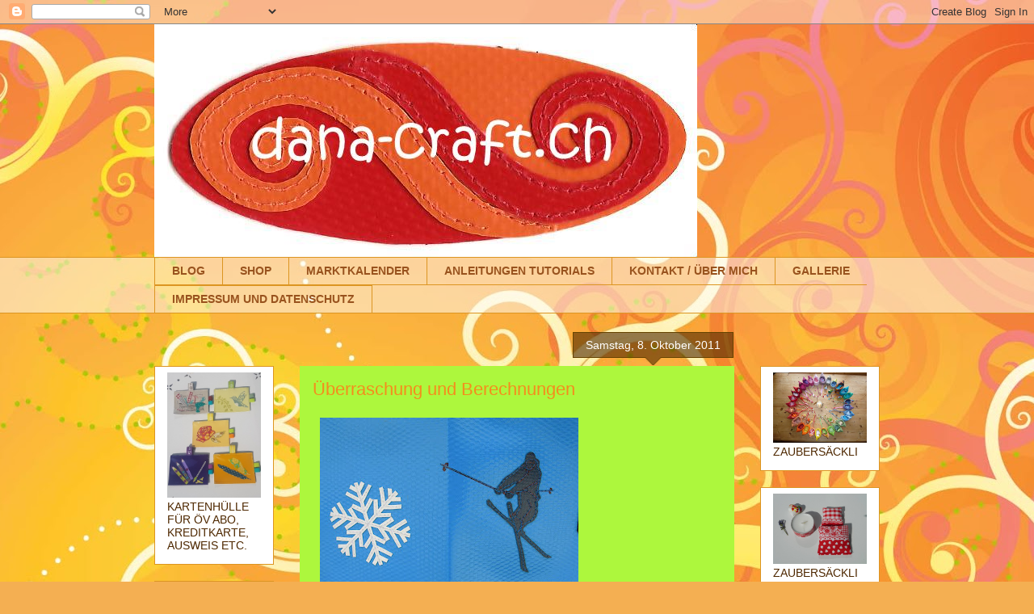

--- FILE ---
content_type: text/html; charset=UTF-8
request_url: http://www.dana-craft.ch/2011/10/uberraschung-und-berechnungen.html
body_size: 32046
content:
<!DOCTYPE html>
<html class='v2' dir='ltr' lang='de'>
<head>
<link href='https://www.blogger.com/static/v1/widgets/335934321-css_bundle_v2.css' rel='stylesheet' type='text/css'/>
<meta content='width=1100' name='viewport'/>
<meta content='text/html; charset=UTF-8' http-equiv='Content-Type'/>
<meta content='blogger' name='generator'/>
<link href='http://www.dana-craft.ch/favicon.ico' rel='icon' type='image/x-icon'/>
<link href='http://www.dana-craft.ch/2011/10/uberraschung-und-berechnungen.html' rel='canonical'/>
<link rel="alternate" type="application/atom+xml" title="HERZLICH WILLKOMMEN BEI DANA CRAFT - Atom" href="http://www.dana-craft.ch/feeds/posts/default" />
<link rel="alternate" type="application/rss+xml" title="HERZLICH WILLKOMMEN BEI DANA CRAFT - RSS" href="http://www.dana-craft.ch/feeds/posts/default?alt=rss" />
<link rel="service.post" type="application/atom+xml" title="HERZLICH WILLKOMMEN BEI DANA CRAFT - Atom" href="https://www.blogger.com/feeds/324459689490623056/posts/default" />

<link rel="alternate" type="application/atom+xml" title="HERZLICH WILLKOMMEN BEI DANA CRAFT - Atom" href="http://www.dana-craft.ch/feeds/2470960528008228338/comments/default" />
<!--Can't find substitution for tag [blog.ieCssRetrofitLinks]-->
<link href='https://blogger.googleusercontent.com/img/b/R29vZ2xl/AVvXsEgvuKx7g70QWER7u4BQ-uDF1ulHSnqAYcZ238vXgs16DO30J-nxtxMRYqEH637Vv_PRKWKDkHOCd1xDDNZl6pW6SZYCH8nXUy3_jjqmhcJyy8BDG1zKMu5V5KHJKp80nYhpTL6eqPvbOt4/s320/m%25C3%25A4rz+2+11+013.JPG' rel='image_src'/>
<meta content='http://www.dana-craft.ch/2011/10/uberraschung-und-berechnungen.html' property='og:url'/>
<meta content='Überraschung und Berechnungen' property='og:title'/>
<meta content=' Davon habe ich ja noch gar nicht erzählt: Letzthin bekam ich einen sehr netten Telefonanruf von der Skischule Engelberg . Die Dame fragte m...' property='og:description'/>
<meta content='https://blogger.googleusercontent.com/img/b/R29vZ2xl/AVvXsEgvuKx7g70QWER7u4BQ-uDF1ulHSnqAYcZ238vXgs16DO30J-nxtxMRYqEH637Vv_PRKWKDkHOCd1xDDNZl6pW6SZYCH8nXUy3_jjqmhcJyy8BDG1zKMu5V5KHJKp80nYhpTL6eqPvbOt4/w1200-h630-p-k-no-nu/m%25C3%25A4rz+2+11+013.JPG' property='og:image'/>
<title>HERZLICH WILLKOMMEN BEI DANA CRAFT: Überraschung und Berechnungen</title>
<style id='page-skin-1' type='text/css'><!--
/*
-----------------------------------------------
Blogger Template Style
Name:     Awesome Inc.
Designer: Tina Chen
URL:      tinachen.org
----------------------------------------------- */
/* Content
----------------------------------------------- */
body {
font: normal normal 13px Arial, Tahoma, Helvetica, FreeSans, sans-serif;
color: #4e2800;
background: #f4af52 url(//themes.googleusercontent.com/image?id=1jBzZZhWmESbxpWuz4_KYI1iPRIJPfZVbhagMxWcJWDsBoLRejCvAeTWImo0USEiGpD5G) repeat fixed top center /* Credit: molotovcoketail (http://www.istockphoto.com/googleimages.php?id=1794602&amp;platform=blogger) */;
}
html body .content-outer {
min-width: 0;
max-width: 100%;
width: 100%;
}
a:link {
text-decoration: none;
color: #f48d1d;
}
a:visited {
text-decoration: none;
color: #b5653b;
}
a:hover {
text-decoration: underline;
color: #f48d1d;
}
.body-fauxcolumn-outer .cap-top {
position: absolute;
z-index: 1;
height: 276px;
width: 100%;
background: transparent none repeat-x scroll top left;
_background-image: none;
}
/* Columns
----------------------------------------------- */
.content-inner {
padding: 0;
}
.header-inner .section {
margin: 0 16px;
}
.tabs-inner .section {
margin: 0 16px;
}
.main-inner {
padding-top: 65px;
}
.main-inner .column-center-inner,
.main-inner .column-left-inner,
.main-inner .column-right-inner {
padding: 0 5px;
}
*+html body .main-inner .column-center-inner {
margin-top: -65px;
}
#layout .main-inner .column-center-inner {
margin-top: 0;
}
/* Header
----------------------------------------------- */
.header-outer {
margin: 0 0 0 0;
background: transparent none repeat scroll 0 0;
}
.Header h1 {
font: normal normal 40px Arial, Tahoma, Helvetica, FreeSans, sans-serif;
color: #4e2800;
text-shadow: 0 0 -1px #000000;
}
.Header h1 a {
color: #4e2800;
}
.Header .description {
font: normal normal 14px Arial, Tahoma, Helvetica, FreeSans, sans-serif;
color: #4e2800;
}
.header-inner .Header .titlewrapper,
.header-inner .Header .descriptionwrapper {
padding-left: 0;
padding-right: 0;
margin-bottom: 0;
}
.header-inner .Header .titlewrapper {
padding-top: 22px;
}
/* Tabs
----------------------------------------------- */
.tabs-outer {
overflow: hidden;
position: relative;
background: transparent url(//www.blogblog.com/1kt/awesomeinc/tabs_gradient_groovy.png) repeat scroll 0 0;
}
#layout .tabs-outer {
overflow: visible;
}
.tabs-cap-top, .tabs-cap-bottom {
position: absolute;
width: 100%;
border-top: 1px solid #dc9522;
}
.tabs-cap-bottom {
bottom: 0;
}
.tabs-inner .widget li a {
display: inline-block;
margin: 0;
padding: .6em 1.5em;
font: normal bold 14px Arial, Tahoma, Helvetica, FreeSans, sans-serif;
color: #99531e;
border-top: 1px solid #dc9522;
border-bottom: 1px solid #dc9522;
border-left: 1px solid #dc9522;
height: 16px;
line-height: 16px;
}
.tabs-inner .widget li:last-child a {
border-right: 1px solid #dc9522;
}
.tabs-inner .widget li.selected a, .tabs-inner .widget li a:hover {
background: #ffeedd url(//www.blogblog.com/1kt/awesomeinc/tabs_gradient_groovy.png) repeat-x scroll 0 -100px;
color: #3c1f00;
}
/* Headings
----------------------------------------------- */
h2 {
font: normal bold 14px Arial, Tahoma, Helvetica, FreeSans, sans-serif;
color: #4e2800;
}
/* Widgets
----------------------------------------------- */
.main-inner .section {
margin: 0 27px;
padding: 0;
}
.main-inner .column-left-outer,
.main-inner .column-right-outer {
margin-top: 0;
}
#layout .main-inner .column-left-outer,
#layout .main-inner .column-right-outer {
margin-top: 0;
}
.main-inner .column-left-inner,
.main-inner .column-right-inner {
background: transparent none repeat 0 0;
-moz-box-shadow: 0 0 0 rgba(0, 0, 0, .2);
-webkit-box-shadow: 0 0 0 rgba(0, 0, 0, .2);
-goog-ms-box-shadow: 0 0 0 rgba(0, 0, 0, .2);
box-shadow: 0 0 0 rgba(0, 0, 0, .2);
-moz-border-radius: 0;
-webkit-border-radius: 0;
-goog-ms-border-radius: 0;
border-radius: 0;
}
#layout .main-inner .column-left-inner,
#layout .main-inner .column-right-inner {
margin-top: 0;
}
.sidebar .widget {
font: normal normal 14px Arial, Tahoma, Helvetica, FreeSans, sans-serif;
color: #4e2800;
}
.sidebar .widget a:link {
color: #f48d1d;
}
.sidebar .widget a:visited {
color: #b5653b;
}
.sidebar .widget a:hover {
color: #f48d1d;
}
.sidebar .widget h2 {
text-shadow: 0 0 -1px #000000;
}
.main-inner .widget {
background-color: #ffffff;
border: 1px solid #dc9522;
padding: 0 15px 15px;
margin: 20px -16px;
-moz-box-shadow: 0 0 0 rgba(0, 0, 0, .2);
-webkit-box-shadow: 0 0 0 rgba(0, 0, 0, .2);
-goog-ms-box-shadow: 0 0 0 rgba(0, 0, 0, .2);
box-shadow: 0 0 0 rgba(0, 0, 0, .2);
-moz-border-radius: 0;
-webkit-border-radius: 0;
-goog-ms-border-radius: 0;
border-radius: 0;
}
.main-inner .widget h2 {
margin: 0 -0;
padding: .6em 0 .5em;
border-bottom: 1px solid transparent;
}
.footer-inner .widget h2 {
padding: 0 0 .4em;
border-bottom: 1px solid transparent;
}
.main-inner .widget h2 + div, .footer-inner .widget h2 + div {
border-top: 0 solid #dc9522;
padding-top: 0;
}
.main-inner .widget .widget-content {
margin: 0 -0;
padding: 7px 0 0;
}
.main-inner .widget ul, .main-inner .widget #ArchiveList ul.flat {
margin: -0 -15px 0;
padding: 0;
list-style: none;
}
.main-inner .widget #ArchiveList {
margin: -0 0 0;
}
.main-inner .widget ul li, .main-inner .widget #ArchiveList ul.flat li {
padding: .5em 15px;
text-indent: 0;
color: #666666;
border-top: 0 solid #dc9522;
border-bottom: 1px solid transparent;
}
.main-inner .widget #ArchiveList ul li {
padding-top: .25em;
padding-bottom: .25em;
}
.main-inner .widget ul li:first-child, .main-inner .widget #ArchiveList ul.flat li:first-child {
border-top: none;
}
.main-inner .widget ul li:last-child, .main-inner .widget #ArchiveList ul.flat li:last-child {
border-bottom: none;
}
.post-body {
position: relative;
}
.main-inner .widget .post-body ul {
padding: 0 2.5em;
margin: .5em 0;
list-style: disc;
}
.main-inner .widget .post-body ul li {
padding: 0.25em 0;
margin-bottom: .25em;
color: #4e2800;
border: none;
}
.footer-inner .widget ul {
padding: 0;
list-style: none;
}
.widget .zippy {
color: #666666;
}
/* Posts
----------------------------------------------- */
body .main-inner .Blog {
padding: 0;
margin-bottom: 1em;
background-color: transparent;
border: none;
-moz-box-shadow: 0 0 0 rgba(0, 0, 0, 0);
-webkit-box-shadow: 0 0 0 rgba(0, 0, 0, 0);
-goog-ms-box-shadow: 0 0 0 rgba(0, 0, 0, 0);
box-shadow: 0 0 0 rgba(0, 0, 0, 0);
}
.main-inner .section:last-child .Blog:last-child {
padding: 0;
margin-bottom: 1em;
}
.main-inner .widget h2.date-header {
margin: 0 -15px 1px;
padding: 0 0 10px 0;
font: normal normal 14px Arial, Tahoma, Helvetica, FreeSans, sans-serif;
color: #ffffff;
background: transparent url(//www.blogblog.com/1kt/awesomeinc/date_background_groovy.png) repeat-x scroll bottom center;
border-top: 1px solid #664400;
border-bottom: 1px solid transparent;
-moz-border-radius-topleft: 0;
-moz-border-radius-topright: 0;
-webkit-border-top-left-radius: 0;
-webkit-border-top-right-radius: 0;
border-top-left-radius: 0;
border-top-right-radius: 0;
position: absolute;
bottom: 100%;
right: 15px;
text-shadow: 0 0 -1px #000000;
}
.main-inner .widget h2.date-header span {
font: normal normal 14px Arial, Tahoma, Helvetica, FreeSans, sans-serif;
display: block;
padding: .5em 15px;
border-left: 1px solid #664400;
border-right: 1px solid #664400;
}
.date-outer {
position: relative;
margin: 65px 0 20px;
padding: 0 15px;
background-color: #adf73d;
border: 1px solid transparent;
-moz-box-shadow: 0 0 0 rgba(0, 0, 0, .2);
-webkit-box-shadow: 0 0 0 rgba(0, 0, 0, .2);
-goog-ms-box-shadow: 0 0 0 rgba(0, 0, 0, .2);
box-shadow: 0 0 0 rgba(0, 0, 0, .2);
-moz-border-radius: 0;
-webkit-border-radius: 0;
-goog-ms-border-radius: 0;
border-radius: 0;
}
.date-outer:first-child {
margin-top: 0;
}
.date-outer:last-child {
margin-bottom: 20px;
-moz-border-radius-bottomleft: 0;
-moz-border-radius-bottomright: 0;
-webkit-border-bottom-left-radius: 0;
-webkit-border-bottom-right-radius: 0;
-goog-ms-border-bottom-left-radius: 0;
-goog-ms-border-bottom-right-radius: 0;
border-bottom-left-radius: 0;
border-bottom-right-radius: 0;
}
.date-posts {
margin: 0 -0;
padding: 0 0;
clear: both;
}
.post-outer, .inline-ad {
border-top: 1px solid transparent;
margin: 0 -0;
padding: 15px 0;
}
.post-outer {
padding-bottom: 10px;
}
.post-outer:first-child {
padding-top: 15px;
border-top: none;
}
.post-outer:last-child, .inline-ad:last-child {
border-bottom: none;
}
.post-body {
position: relative;
}
.post-body img {
padding: 8px;
background: transparent;
border: 1px solid transparent;
-moz-box-shadow: 0 0 0 rgba(0, 0, 0, .2);
-webkit-box-shadow: 0 0 0 rgba(0, 0, 0, .2);
box-shadow: 0 0 0 rgba(0, 0, 0, .2);
-moz-border-radius: 0;
-webkit-border-radius: 0;
border-radius: 0;
}
h3.post-title, h4 {
font: normal normal 22px Arial, Tahoma, Helvetica, FreeSans, sans-serif;
color: #f48d1d;
}
h3.post-title a {
font: normal normal 22px Arial, Tahoma, Helvetica, FreeSans, sans-serif;
color: #f48d1d;
}
h3.post-title a:hover {
color: #f48d1d;
text-decoration: underline;
}
.post-header {
margin: 0 0 1em;
}
.post-body {
line-height: 1.4;
}
.post-outer h2 {
color: #4e2800;
}
.post-footer {
margin: 1.5em 0 0;
}
#blog-pager {
padding: 15px;
font-size: 120%;
background-color: #adf73d;
border: 1px solid #dc9522;
-moz-box-shadow: 0 0 0 rgba(0, 0, 0, .2);
-webkit-box-shadow: 0 0 0 rgba(0, 0, 0, .2);
-goog-ms-box-shadow: 0 0 0 rgba(0, 0, 0, .2);
box-shadow: 0 0 0 rgba(0, 0, 0, .2);
-moz-border-radius: 0;
-webkit-border-radius: 0;
-goog-ms-border-radius: 0;
border-radius: 0;
-moz-border-radius-topleft: 0;
-moz-border-radius-topright: 0;
-webkit-border-top-left-radius: 0;
-webkit-border-top-right-radius: 0;
-goog-ms-border-top-left-radius: 0;
-goog-ms-border-top-right-radius: 0;
border-top-left-radius: 0;
border-top-right-radius-topright: 0;
margin-top: 1em;
}
.blog-feeds, .post-feeds {
margin: 1em 0;
text-align: center;
color: #4e2800;
}
.blog-feeds a, .post-feeds a {
color: #ffffff;
}
.blog-feeds a:visited, .post-feeds a:visited {
color: #ffffff;
}
.blog-feeds a:hover, .post-feeds a:hover {
color: #ffffff;
}
.post-outer .comments {
margin-top: 2em;
}
/* Comments
----------------------------------------------- */
.comments .comments-content .icon.blog-author {
background-repeat: no-repeat;
background-image: url([data-uri]);
}
.comments .comments-content .loadmore a {
border-top: 1px solid #dc9522;
border-bottom: 1px solid #dc9522;
}
.comments .continue {
border-top: 2px solid #dc9522;
}
/* Footer
----------------------------------------------- */
.footer-outer {
margin: -0 0 -1px;
padding: 0 0 0;
color: #4e2800;
overflow: hidden;
}
.footer-fauxborder-left {
border-top: 1px solid #dc9522;
background: #ffffff none repeat scroll 0 0;
-moz-box-shadow: 0 0 0 rgba(0, 0, 0, .2);
-webkit-box-shadow: 0 0 0 rgba(0, 0, 0, .2);
-goog-ms-box-shadow: 0 0 0 rgba(0, 0, 0, .2);
box-shadow: 0 0 0 rgba(0, 0, 0, .2);
margin: 0 -0;
}
/* Mobile
----------------------------------------------- */
body.mobile {
background-size: 100% auto;
}
.mobile .body-fauxcolumn-outer {
background: transparent none repeat scroll top left;
}
*+html body.mobile .main-inner .column-center-inner {
margin-top: 0;
}
.mobile .main-inner .widget {
padding: 0 0 15px;
}
.mobile .main-inner .widget h2 + div,
.mobile .footer-inner .widget h2 + div {
border-top: none;
padding-top: 0;
}
.mobile .footer-inner .widget h2 {
padding: 0.5em 0;
border-bottom: none;
}
.mobile .main-inner .widget .widget-content {
margin: 0;
padding: 7px 0 0;
}
.mobile .main-inner .widget ul,
.mobile .main-inner .widget #ArchiveList ul.flat {
margin: 0 -15px 0;
}
.mobile .main-inner .widget h2.date-header {
right: 0;
}
.mobile .date-header span {
padding: 0.4em 0;
}
.mobile .date-outer:first-child {
margin-bottom: 0;
border: 1px solid transparent;
-moz-border-radius-topleft: 0;
-moz-border-radius-topright: 0;
-webkit-border-top-left-radius: 0;
-webkit-border-top-right-radius: 0;
-goog-ms-border-top-left-radius: 0;
-goog-ms-border-top-right-radius: 0;
border-top-left-radius: 0;
border-top-right-radius: 0;
}
.mobile .date-outer {
border-color: transparent;
border-width: 0 1px 1px;
}
.mobile .date-outer:last-child {
margin-bottom: 0;
}
.mobile .main-inner {
padding: 0;
}
.mobile .header-inner .section {
margin: 0;
}
.mobile .post-outer, .mobile .inline-ad {
padding: 5px 0;
}
.mobile .tabs-inner .section {
margin: 0 10px;
}
.mobile .main-inner .widget h2 {
margin: 0;
padding: 0;
}
.mobile .main-inner .widget h2.date-header span {
padding: 0;
}
.mobile .main-inner .widget .widget-content {
margin: 0;
padding: 7px 0 0;
}
.mobile #blog-pager {
border: 1px solid transparent;
background: #ffffff none repeat scroll 0 0;
}
.mobile .main-inner .column-left-inner,
.mobile .main-inner .column-right-inner {
background: transparent none repeat 0 0;
-moz-box-shadow: none;
-webkit-box-shadow: none;
-goog-ms-box-shadow: none;
box-shadow: none;
}
.mobile .date-posts {
margin: 0;
padding: 0;
}
.mobile .footer-fauxborder-left {
margin: 0;
border-top: inherit;
}
.mobile .main-inner .section:last-child .Blog:last-child {
margin-bottom: 0;
}
.mobile-index-contents {
color: #4e2800;
}
.mobile .mobile-link-button {
background: #f48d1d url(//www.blogblog.com/1kt/awesomeinc/tabs_gradient_groovy.png) repeat scroll 0 0;
}
.mobile-link-button a:link, .mobile-link-button a:visited {
color: #4e2800;
}
.mobile .tabs-inner .PageList .widget-content {
background: transparent;
border-top: 1px solid;
border-color: #dc9522;
color: #99531e;
}
.mobile .tabs-inner .PageList .widget-content .pagelist-arrow {
border-left: 1px solid #dc9522;
}

--></style>
<style id='template-skin-1' type='text/css'><!--
body {
min-width: 930px;
}
.content-outer, .content-fauxcolumn-outer, .region-inner {
min-width: 930px;
max-width: 930px;
_width: 930px;
}
.main-inner .columns {
padding-left: 180px;
padding-right: 180px;
}
.main-inner .fauxcolumn-center-outer {
left: 180px;
right: 180px;
/* IE6 does not respect left and right together */
_width: expression(this.parentNode.offsetWidth -
parseInt("180px") -
parseInt("180px") + 'px');
}
.main-inner .fauxcolumn-left-outer {
width: 180px;
}
.main-inner .fauxcolumn-right-outer {
width: 180px;
}
.main-inner .column-left-outer {
width: 180px;
right: 100%;
margin-left: -180px;
}
.main-inner .column-right-outer {
width: 180px;
margin-right: -180px;
}
#layout {
min-width: 0;
}
#layout .content-outer {
min-width: 0;
width: 800px;
}
#layout .region-inner {
min-width: 0;
width: auto;
}
body#layout div.add_widget {
padding: 8px;
}
body#layout div.add_widget a {
margin-left: 32px;
}
--></style>
<style>
    body {background-image:url(\/\/themes.googleusercontent.com\/image?id=1jBzZZhWmESbxpWuz4_KYI1iPRIJPfZVbhagMxWcJWDsBoLRejCvAeTWImo0USEiGpD5G);}
    
@media (max-width: 200px) { body {background-image:url(\/\/themes.googleusercontent.com\/image?id=1jBzZZhWmESbxpWuz4_KYI1iPRIJPfZVbhagMxWcJWDsBoLRejCvAeTWImo0USEiGpD5G&options=w200);}}
@media (max-width: 400px) and (min-width: 201px) { body {background-image:url(\/\/themes.googleusercontent.com\/image?id=1jBzZZhWmESbxpWuz4_KYI1iPRIJPfZVbhagMxWcJWDsBoLRejCvAeTWImo0USEiGpD5G&options=w400);}}
@media (max-width: 800px) and (min-width: 401px) { body {background-image:url(\/\/themes.googleusercontent.com\/image?id=1jBzZZhWmESbxpWuz4_KYI1iPRIJPfZVbhagMxWcJWDsBoLRejCvAeTWImo0USEiGpD5G&options=w800);}}
@media (max-width: 1200px) and (min-width: 801px) { body {background-image:url(\/\/themes.googleusercontent.com\/image?id=1jBzZZhWmESbxpWuz4_KYI1iPRIJPfZVbhagMxWcJWDsBoLRejCvAeTWImo0USEiGpD5G&options=w1200);}}
/* Last tag covers anything over one higher than the previous max-size cap. */
@media (min-width: 1201px) { body {background-image:url(\/\/themes.googleusercontent.com\/image?id=1jBzZZhWmESbxpWuz4_KYI1iPRIJPfZVbhagMxWcJWDsBoLRejCvAeTWImo0USEiGpD5G&options=w1600);}}
  </style>
<link href='https://www.blogger.com/dyn-css/authorization.css?targetBlogID=324459689490623056&amp;zx=bb32eec9-4821-44e9-991f-eb56483f5534' media='none' onload='if(media!=&#39;all&#39;)media=&#39;all&#39;' rel='stylesheet'/><noscript><link href='https://www.blogger.com/dyn-css/authorization.css?targetBlogID=324459689490623056&amp;zx=bb32eec9-4821-44e9-991f-eb56483f5534' rel='stylesheet'/></noscript>
<meta name='google-adsense-platform-account' content='ca-host-pub-1556223355139109'/>
<meta name='google-adsense-platform-domain' content='blogspot.com'/>

</head>
<body class='loading variant-groovy'>
<div class='navbar section' id='navbar' name='Navbar'><div class='widget Navbar' data-version='1' id='Navbar1'><script type="text/javascript">
    function setAttributeOnload(object, attribute, val) {
      if(window.addEventListener) {
        window.addEventListener('load',
          function(){ object[attribute] = val; }, false);
      } else {
        window.attachEvent('onload', function(){ object[attribute] = val; });
      }
    }
  </script>
<div id="navbar-iframe-container"></div>
<script type="text/javascript" src="https://apis.google.com/js/platform.js"></script>
<script type="text/javascript">
      gapi.load("gapi.iframes:gapi.iframes.style.bubble", function() {
        if (gapi.iframes && gapi.iframes.getContext) {
          gapi.iframes.getContext().openChild({
              url: 'https://www.blogger.com/navbar/324459689490623056?po\x3d2470960528008228338\x26origin\x3dhttp://www.dana-craft.ch',
              where: document.getElementById("navbar-iframe-container"),
              id: "navbar-iframe"
          });
        }
      });
    </script><script type="text/javascript">
(function() {
var script = document.createElement('script');
script.type = 'text/javascript';
script.src = '//pagead2.googlesyndication.com/pagead/js/google_top_exp.js';
var head = document.getElementsByTagName('head')[0];
if (head) {
head.appendChild(script);
}})();
</script>
</div></div>
<div class='body-fauxcolumns'>
<div class='fauxcolumn-outer body-fauxcolumn-outer'>
<div class='cap-top'>
<div class='cap-left'></div>
<div class='cap-right'></div>
</div>
<div class='fauxborder-left'>
<div class='fauxborder-right'></div>
<div class='fauxcolumn-inner'>
</div>
</div>
<div class='cap-bottom'>
<div class='cap-left'></div>
<div class='cap-right'></div>
</div>
</div>
</div>
<div class='content'>
<div class='content-fauxcolumns'>
<div class='fauxcolumn-outer content-fauxcolumn-outer'>
<div class='cap-top'>
<div class='cap-left'></div>
<div class='cap-right'></div>
</div>
<div class='fauxborder-left'>
<div class='fauxborder-right'></div>
<div class='fauxcolumn-inner'>
</div>
</div>
<div class='cap-bottom'>
<div class='cap-left'></div>
<div class='cap-right'></div>
</div>
</div>
</div>
<div class='content-outer'>
<div class='content-cap-top cap-top'>
<div class='cap-left'></div>
<div class='cap-right'></div>
</div>
<div class='fauxborder-left content-fauxborder-left'>
<div class='fauxborder-right content-fauxborder-right'></div>
<div class='content-inner'>
<header>
<div class='header-outer'>
<div class='header-cap-top cap-top'>
<div class='cap-left'></div>
<div class='cap-right'></div>
</div>
<div class='fauxborder-left header-fauxborder-left'>
<div class='fauxborder-right header-fauxborder-right'></div>
<div class='region-inner header-inner'>
<div class='header section' id='header' name='Header'><div class='widget Header' data-version='1' id='Header1'>
<div id='header-inner'>
<a href='http://www.dana-craft.ch/' style='display: block'>
<img alt='HERZLICH WILLKOMMEN BEI DANA CRAFT' height='288px; ' id='Header1_headerimg' src='https://blogger.googleusercontent.com/img/b/R29vZ2xl/AVvXsEgOtDMZ-yIO2kiL-Ams3KrwXqEieYLFQTGolZ5KI364sXNfdbpbMo1yMB2-ClWtoFSwkI5lqL62WhI7o147EtvUSVKr9I8TWVcP9LJI97w50-guRn6YIPI_IDBxG7ls2yZ7iRmwr-NTxX4/' style='display: block' width='672px; '/>
</a>
</div>
</div></div>
</div>
</div>
<div class='header-cap-bottom cap-bottom'>
<div class='cap-left'></div>
<div class='cap-right'></div>
</div>
</div>
</header>
<div class='tabs-outer'>
<div class='tabs-cap-top cap-top'>
<div class='cap-left'></div>
<div class='cap-right'></div>
</div>
<div class='fauxborder-left tabs-fauxborder-left'>
<div class='fauxborder-right tabs-fauxborder-right'></div>
<div class='region-inner tabs-inner'>
<div class='tabs section' id='crosscol' name='Spaltenübergreifend'><div class='widget PageList' data-version='1' id='PageList1'>
<h2>Seiten</h2>
<div class='widget-content'>
<ul>
<li>
<a href='http://www.dana-craft.ch/'>BLOG</a>
</li>
<li>
<a href='http://www.dana-craft.ch/p/shop.html'>SHOP</a>
</li>
<li>
<a href='http://www.dana-craft.ch/p/marktkalender.html'>MARKTKALENDER</a>
</li>
<li>
<a href='http://www.dana-craft.ch/p/anleitungen-tutorials.html'>ANLEITUNGEN TUTORIALS</a>
</li>
<li>
<a href='http://www.dana-craft.ch/p/kontakt-uber-mich.html'>KONTAKT / ÜBER MICH</a>
</li>
<li>
<a href='http://www.dana-craft.ch/p/gallerie.html'>GALLERIE</a>
</li>
<li>
<a href='http://www.dana-craft.ch/p/impressum.html'>IMPRESSUM UND DATENSCHUTZ</a>
</li>
</ul>
<div class='clear'></div>
</div>
</div></div>
<div class='tabs no-items section' id='crosscol-overflow' name='Cross-Column 2'></div>
</div>
</div>
<div class='tabs-cap-bottom cap-bottom'>
<div class='cap-left'></div>
<div class='cap-right'></div>
</div>
</div>
<div class='main-outer'>
<div class='main-cap-top cap-top'>
<div class='cap-left'></div>
<div class='cap-right'></div>
</div>
<div class='fauxborder-left main-fauxborder-left'>
<div class='fauxborder-right main-fauxborder-right'></div>
<div class='region-inner main-inner'>
<div class='columns fauxcolumns'>
<div class='fauxcolumn-outer fauxcolumn-center-outer'>
<div class='cap-top'>
<div class='cap-left'></div>
<div class='cap-right'></div>
</div>
<div class='fauxborder-left'>
<div class='fauxborder-right'></div>
<div class='fauxcolumn-inner'>
</div>
</div>
<div class='cap-bottom'>
<div class='cap-left'></div>
<div class='cap-right'></div>
</div>
</div>
<div class='fauxcolumn-outer fauxcolumn-left-outer'>
<div class='cap-top'>
<div class='cap-left'></div>
<div class='cap-right'></div>
</div>
<div class='fauxborder-left'>
<div class='fauxborder-right'></div>
<div class='fauxcolumn-inner'>
</div>
</div>
<div class='cap-bottom'>
<div class='cap-left'></div>
<div class='cap-right'></div>
</div>
</div>
<div class='fauxcolumn-outer fauxcolumn-right-outer'>
<div class='cap-top'>
<div class='cap-left'></div>
<div class='cap-right'></div>
</div>
<div class='fauxborder-left'>
<div class='fauxborder-right'></div>
<div class='fauxcolumn-inner'>
</div>
</div>
<div class='cap-bottom'>
<div class='cap-left'></div>
<div class='cap-right'></div>
</div>
</div>
<!-- corrects IE6 width calculation -->
<div class='columns-inner'>
<div class='column-center-outer'>
<div class='column-center-inner'>
<div class='main section' id='main' name='Hauptbereich'><div class='widget Blog' data-version='1' id='Blog1'>
<div class='blog-posts hfeed'>

          <div class="date-outer">
        
<h2 class='date-header'><span>Samstag, 8. Oktober 2011</span></h2>

          <div class="date-posts">
        
<div class='post-outer'>
<div class='post hentry uncustomized-post-template' itemprop='blogPost' itemscope='itemscope' itemtype='http://schema.org/BlogPosting'>
<meta content='https://blogger.googleusercontent.com/img/b/R29vZ2xl/AVvXsEgvuKx7g70QWER7u4BQ-uDF1ulHSnqAYcZ238vXgs16DO30J-nxtxMRYqEH637Vv_PRKWKDkHOCd1xDDNZl6pW6SZYCH8nXUy3_jjqmhcJyy8BDG1zKMu5V5KHJKp80nYhpTL6eqPvbOt4/s320/m%25C3%25A4rz+2+11+013.JPG' itemprop='image_url'/>
<meta content='324459689490623056' itemprop='blogId'/>
<meta content='2470960528008228338' itemprop='postId'/>
<a name='2470960528008228338'></a>
<h3 class='post-title entry-title' itemprop='name'>
Überraschung und Berechnungen
</h3>
<div class='post-header'>
<div class='post-header-line-1'></div>
</div>
<div class='post-body entry-content' id='post-body-2470960528008228338' itemprop='description articleBody'>
<a href="https://blogger.googleusercontent.com/img/b/R29vZ2xl/AVvXsEgvuKx7g70QWER7u4BQ-uDF1ulHSnqAYcZ238vXgs16DO30J-nxtxMRYqEH637Vv_PRKWKDkHOCd1xDDNZl6pW6SZYCH8nXUy3_jjqmhcJyy8BDG1zKMu5V5KHJKp80nYhpTL6eqPvbOt4/s1600/m%25C3%25A4rz+2+11+013.JPG" imageanchor="1" style="clear: left; display: inline !important; margin-bottom: 1em; margin-right: 1em;"><img border="0" height="240" src="https://blogger.googleusercontent.com/img/b/R29vZ2xl/AVvXsEgvuKx7g70QWER7u4BQ-uDF1ulHSnqAYcZ238vXgs16DO30J-nxtxMRYqEH637Vv_PRKWKDkHOCd1xDDNZl6pW6SZYCH8nXUy3_jjqmhcJyy8BDG1zKMu5V5KHJKp80nYhpTL6eqPvbOt4/s320/m%25C3%25A4rz+2+11+013.JPG" width="320" /></a><br />
Davon habe ich ja noch gar nicht erzählt: Letzthin&nbsp;bekam ich einen sehr netten Telefonanruf von der <a href="http://www.skischule-engelberg.ch/">Skischule Engelberg</a>. Die Dame fragte mich nach einer Offerte für kleine, einfache Portemonnaies, die sie beim <a href="http://www.snowsports.ch/de/events/happening/">Swiss Snow Happening 2012</a> in Engelberg als kleine Erinnerung für die TeilnehmerInnen abgeben möchte. Das passende Motiv, siehe oben auf dem Bild, habe sie auf <a href="http://www.dana-craft.ch/">meiner homepage</a> gefunden. Die TeilnehmerInnen des Anlasses seien SkilehrerInnen aus der ganzen Schweiz, zwischen 1500 und 2000 Personen.<br />
<a href="https://blogger.googleusercontent.com/img/b/R29vZ2xl/AVvXsEjeym9y1rT44vMrnGzQmm_D5dIcJ_rvcMKvJPdoXV4XtvSX5SMdpOWH2xX0NGV8DoyezGhOio4g6y2W5oWkjFOZEknia-Aj6abXpwCSd0pTHniO8e-KjDKGbwMVK9pNdxZze79gmZZzztQ/s1600/cirkus+bajazzo+jul+11+010.JPG" imageanchor="1" style="clear: left; float: left; margin-bottom: 1em; margin-right: 1em;"><img border="0" height="150" src="https://blogger.googleusercontent.com/img/b/R29vZ2xl/AVvXsEjeym9y1rT44vMrnGzQmm_D5dIcJ_rvcMKvJPdoXV4XtvSX5SMdpOWH2xX0NGV8DoyezGhOio4g6y2W5oWkjFOZEknia-Aj6abXpwCSd0pTHniO8e-KjDKGbwMVK9pNdxZze79gmZZzztQ/s200/cirkus+bajazzo+jul+11+010.JPG" width="200" /></a><br />
BOOOOOM! Da sass ich dann und schnappte nach Luft! 2000 Stück! Wilde Rechnereien und Grundsatzdiskussionen summten ein paar Tage in meinem Kopf. Die Anfrage hat mich unglaublich gefreut, geehrt und - ehrlich gesagt, umgehauen, etwas überfordert.<br />
<br />
Bis Ende Jahr bin ich mit Bestellungen und den Marktvorbereitungen ausgelastet. Ich könnte also frühestens Anfang Januar mit der Produktion beginnen. Der Anlass findet Mitte April statt, da bleiben nicht viele Tage zum Nähen, wenn frau bedenkt, dass ich eine&nbsp;Teilzeitstelle ausser Haus und daheim Kinder samt Haushalt habe und eigentlich "nur" freizeitlich nähe (und nicht von speditiver Natur bin). Selbst wenn ich für diesen Zeitrahmen sämtliche Freizeitaktivitäten und alle anderen Aufträge ablehne, wenn ich tatkräftige Unterstützung von meiner Familie bekomme, wenn ich ungefähr 2 Stunden pro Portemonnaie rechne, schaffe ich bis Mitte April grade mal etwa 500 Teile. Naja!<br />
<br />
<div class="separator" style="clear: both; text-align: center;">
<a href="https://blogger.googleusercontent.com/img/b/R29vZ2xl/AVvXsEhNwtShZ-RQGZ6PaFrkNZ18yudRe_anBZiCHT90kS19Rs0ZtHKvp69KzAR0P2-XUFT7fxzzA0pGVDZ3JwftYKkGMEovr54D80V7ip6irGpntIKHe9VqH9tksOFJ-AlUr77m16jG2qaTFEU/s1600/Freestyle+Ski.jpg" imageanchor="1" style="clear: left; float: left; margin-bottom: 1em; margin-right: 1em;"><img border="0" height="150" src="https://blogger.googleusercontent.com/img/b/R29vZ2xl/AVvXsEhNwtShZ-RQGZ6PaFrkNZ18yudRe_anBZiCHT90kS19Rs0ZtHKvp69KzAR0P2-XUFT7fxzzA0pGVDZ3JwftYKkGMEovr54D80V7ip6irGpntIKHe9VqH9tksOFJ-AlUr77m16jG2qaTFEU/s200/Freestyle+Ski.jpg" width="200" /></a></div>
Also habe ich mir überlegt, wie ich den Arbeitsaufwand, und damit meine Arbeitsweise, mein Produkt, massiv verändern, einschränken könnte. Ich habe an Zuschneide- und Stanzmaschinen herumstudiert, um die zwei Motiv-Teile nicht aufwändig von Hand zuschneiden zu müssen. Ich habe überlegt, dass die Motive statt einzeln zugeschnitten und aufgenäht schneller gedruckt wären. Damit habe ich aber keinerlei Erfahrung, damit bräuchte ich Hilfe.<br />
Alles in allem war mir bald klar, dass Profis mit mehr Manpower an den Auftrag herankommen müssen, nicht ein Freizeit-"Unternehmen" wie ich.<br />
<br />
Ich habe mit einem netten Herrn vom&nbsp;<a href="http://www.gad.ch/content/blasio/">Blasio Team der GAD Stiftung</a>&nbsp;telefoniert. Das Blasio Projekt bietet jungen, lehrstellenlosen oder arbeitslosen Menschen eine motivierende Beschäftigung und einen geregelten Arbeitsalltag, indem das Team aufblasbare Blasio-Spielgeräte, Hüpfburgen aus Blache herstellt. Aufgefallen sind mir die "Blasios" vor Jahren natürlich nicht nur wegen den Spielgeräten, sondern auch wegen mit spezieller Farbe bedruckten Portemonnaies, Taschen und Täschlis an einem Marktstand. Dort gibt es also Leute, die mit Druck auf Blache Erfahrung haben, tatkräftige MitarbeiterInnen hat es auch genug, die Grundzüge der nicht kommerz-orientierten Organisation sind mir sympathisch. Also&nbsp;habe ich den Auftrag übergeben &#9786;<br />
Ich entscheide mich lieber dafür, weiterhin mit Hingabe und Liebe zum Detail Einzelstücke herzustellen, was mir sehr viel mehr entspricht, als mich in die Massen der in-Massen-produzierenden einzureihen. (Auch wenn es ein sehr langer Weg dorthin wäre &#9786;, strebe ich es nicht an, in New York oder in Tokyo Verkaufsläden zu unterhalten, wie dies Dana Crafts <a href="http://www.freitag.ch/shop/FREITAG/storelocator.jsf">grosser Bruder</a> tut &#9786;)<br />
<br />
Mit herzlichen Grüssen und den besten Wünschen für ein fröhliches Wochenende,<br />
Dana<br />
P.S. Sehr herzlichen Dank für Eure lieben Genesungswünsche, wir kämpfen momentan noch ein bisschen gegen Sinusitis an, aber Fieber ist weg...<br />
<br />
<br />
<br />
<div style='clear: both;'></div>
</div>
<div class='post-footer'>
<div class='post-footer-line post-footer-line-1'>
<span class='post-author vcard'>
Eingestellt von
<span class='fn' itemprop='author' itemscope='itemscope' itemtype='http://schema.org/Person'>
<meta content='https://www.blogger.com/profile/03025478399901794033' itemprop='url'/>
<a class='g-profile' href='https://www.blogger.com/profile/03025478399901794033' rel='author' title='author profile'>
<span itemprop='name'>Dana Craft</span>
</a>
</span>
</span>
<span class='post-timestamp'>
um
<meta content='http://www.dana-craft.ch/2011/10/uberraschung-und-berechnungen.html' itemprop='url'/>
<a class='timestamp-link' href='http://www.dana-craft.ch/2011/10/uberraschung-und-berechnungen.html' rel='bookmark' title='permanent link'><abbr class='published' itemprop='datePublished' title='2011-10-08T16:09:00+02:00'>16:09</abbr></a>
</span>
<span class='post-comment-link'>
</span>
<span class='post-icons'>
<span class='item-control blog-admin pid-188440786'>
<a href='https://www.blogger.com/post-edit.g?blogID=324459689490623056&postID=2470960528008228338&from=pencil' title='Post bearbeiten'>
<img alt='' class='icon-action' height='18' src='https://resources.blogblog.com/img/icon18_edit_allbkg.gif' width='18'/>
</a>
</span>
</span>
<div class='post-share-buttons goog-inline-block'>
<a class='goog-inline-block share-button sb-email' href='https://www.blogger.com/share-post.g?blogID=324459689490623056&postID=2470960528008228338&target=email' target='_blank' title='Diesen Post per E-Mail versenden'><span class='share-button-link-text'>Diesen Post per E-Mail versenden</span></a><a class='goog-inline-block share-button sb-blog' href='https://www.blogger.com/share-post.g?blogID=324459689490623056&postID=2470960528008228338&target=blog' onclick='window.open(this.href, "_blank", "height=270,width=475"); return false;' target='_blank' title='BlogThis!'><span class='share-button-link-text'>BlogThis!</span></a><a class='goog-inline-block share-button sb-twitter' href='https://www.blogger.com/share-post.g?blogID=324459689490623056&postID=2470960528008228338&target=twitter' target='_blank' title='Auf X teilen'><span class='share-button-link-text'>Auf X teilen</span></a><a class='goog-inline-block share-button sb-facebook' href='https://www.blogger.com/share-post.g?blogID=324459689490623056&postID=2470960528008228338&target=facebook' onclick='window.open(this.href, "_blank", "height=430,width=640"); return false;' target='_blank' title='In Facebook freigeben'><span class='share-button-link-text'>In Facebook freigeben</span></a><a class='goog-inline-block share-button sb-pinterest' href='https://www.blogger.com/share-post.g?blogID=324459689490623056&postID=2470960528008228338&target=pinterest' target='_blank' title='Auf Pinterest teilen'><span class='share-button-link-text'>Auf Pinterest teilen</span></a>
</div>
</div>
<div class='post-footer-line post-footer-line-2'>
<span class='post-labels'>
Labels:
<a href='http://www.dana-craft.ch/search/label/Geld-Geschenk-Verpackungen' rel='tag'>Geld-Geschenk-Verpackungen</a>,
<a href='http://www.dana-craft.ch/search/label/Hauptsache%20BUNT' rel='tag'>Hauptsache BUNT</a>,
<a href='http://www.dana-craft.ch/search/label/%C3%96V%20Abo%20H%C3%BClle' rel='tag'>ÖV Abo Hülle</a>
</span>
</div>
<div class='post-footer-line post-footer-line-3'>
<span class='post-location'>
</span>
</div>
</div>
</div>
<div class='comments' id='comments'>
<a name='comments'></a>
<h4>3 Kommentare:</h4>
<div class='comments-content'>
<script async='async' src='' type='text/javascript'></script>
<script type='text/javascript'>
    (function() {
      var items = null;
      var msgs = null;
      var config = {};

// <![CDATA[
      var cursor = null;
      if (items && items.length > 0) {
        cursor = parseInt(items[items.length - 1].timestamp) + 1;
      }

      var bodyFromEntry = function(entry) {
        var text = (entry &&
                    ((entry.content && entry.content.$t) ||
                     (entry.summary && entry.summary.$t))) ||
            '';
        if (entry && entry.gd$extendedProperty) {
          for (var k in entry.gd$extendedProperty) {
            if (entry.gd$extendedProperty[k].name == 'blogger.contentRemoved') {
              return '<span class="deleted-comment">' + text + '</span>';
            }
          }
        }
        return text;
      }

      var parse = function(data) {
        cursor = null;
        var comments = [];
        if (data && data.feed && data.feed.entry) {
          for (var i = 0, entry; entry = data.feed.entry[i]; i++) {
            var comment = {};
            // comment ID, parsed out of the original id format
            var id = /blog-(\d+).post-(\d+)/.exec(entry.id.$t);
            comment.id = id ? id[2] : null;
            comment.body = bodyFromEntry(entry);
            comment.timestamp = Date.parse(entry.published.$t) + '';
            if (entry.author && entry.author.constructor === Array) {
              var auth = entry.author[0];
              if (auth) {
                comment.author = {
                  name: (auth.name ? auth.name.$t : undefined),
                  profileUrl: (auth.uri ? auth.uri.$t : undefined),
                  avatarUrl: (auth.gd$image ? auth.gd$image.src : undefined)
                };
              }
            }
            if (entry.link) {
              if (entry.link[2]) {
                comment.link = comment.permalink = entry.link[2].href;
              }
              if (entry.link[3]) {
                var pid = /.*comments\/default\/(\d+)\?.*/.exec(entry.link[3].href);
                if (pid && pid[1]) {
                  comment.parentId = pid[1];
                }
              }
            }
            comment.deleteclass = 'item-control blog-admin';
            if (entry.gd$extendedProperty) {
              for (var k in entry.gd$extendedProperty) {
                if (entry.gd$extendedProperty[k].name == 'blogger.itemClass') {
                  comment.deleteclass += ' ' + entry.gd$extendedProperty[k].value;
                } else if (entry.gd$extendedProperty[k].name == 'blogger.displayTime') {
                  comment.displayTime = entry.gd$extendedProperty[k].value;
                }
              }
            }
            comments.push(comment);
          }
        }
        return comments;
      };

      var paginator = function(callback) {
        if (hasMore()) {
          var url = config.feed + '?alt=json&v=2&orderby=published&reverse=false&max-results=50';
          if (cursor) {
            url += '&published-min=' + new Date(cursor).toISOString();
          }
          window.bloggercomments = function(data) {
            var parsed = parse(data);
            cursor = parsed.length < 50 ? null
                : parseInt(parsed[parsed.length - 1].timestamp) + 1
            callback(parsed);
            window.bloggercomments = null;
          }
          url += '&callback=bloggercomments';
          var script = document.createElement('script');
          script.type = 'text/javascript';
          script.src = url;
          document.getElementsByTagName('head')[0].appendChild(script);
        }
      };
      var hasMore = function() {
        return !!cursor;
      };
      var getMeta = function(key, comment) {
        if ('iswriter' == key) {
          var matches = !!comment.author
              && comment.author.name == config.authorName
              && comment.author.profileUrl == config.authorUrl;
          return matches ? 'true' : '';
        } else if ('deletelink' == key) {
          return config.baseUri + '/comment/delete/'
               + config.blogId + '/' + comment.id;
        } else if ('deleteclass' == key) {
          return comment.deleteclass;
        }
        return '';
      };

      var replybox = null;
      var replyUrlParts = null;
      var replyParent = undefined;

      var onReply = function(commentId, domId) {
        if (replybox == null) {
          // lazily cache replybox, and adjust to suit this style:
          replybox = document.getElementById('comment-editor');
          if (replybox != null) {
            replybox.height = '250px';
            replybox.style.display = 'block';
            replyUrlParts = replybox.src.split('#');
          }
        }
        if (replybox && (commentId !== replyParent)) {
          replybox.src = '';
          document.getElementById(domId).insertBefore(replybox, null);
          replybox.src = replyUrlParts[0]
              + (commentId ? '&parentID=' + commentId : '')
              + '#' + replyUrlParts[1];
          replyParent = commentId;
        }
      };

      var hash = (window.location.hash || '#').substring(1);
      var startThread, targetComment;
      if (/^comment-form_/.test(hash)) {
        startThread = hash.substring('comment-form_'.length);
      } else if (/^c[0-9]+$/.test(hash)) {
        targetComment = hash.substring(1);
      }

      // Configure commenting API:
      var configJso = {
        'maxDepth': config.maxThreadDepth
      };
      var provider = {
        'id': config.postId,
        'data': items,
        'loadNext': paginator,
        'hasMore': hasMore,
        'getMeta': getMeta,
        'onReply': onReply,
        'rendered': true,
        'initComment': targetComment,
        'initReplyThread': startThread,
        'config': configJso,
        'messages': msgs
      };

      var render = function() {
        if (window.goog && window.goog.comments) {
          var holder = document.getElementById('comment-holder');
          window.goog.comments.render(holder, provider);
        }
      };

      // render now, or queue to render when library loads:
      if (window.goog && window.goog.comments) {
        render();
      } else {
        window.goog = window.goog || {};
        window.goog.comments = window.goog.comments || {};
        window.goog.comments.loadQueue = window.goog.comments.loadQueue || [];
        window.goog.comments.loadQueue.push(render);
      }
    })();
// ]]>
  </script>
<div id='comment-holder'>
<div class="comment-thread toplevel-thread"><ol id="top-ra"><li class="comment" id="c8806735074831655157"><div class="avatar-image-container"><img src="//blogger.googleusercontent.com/img/b/R29vZ2xl/AVvXsEikIdtDz28jkmTslCBLtaGZTc15PdBQ_lEk1TchZtlOQ95Z0alvWUzd98qpyYa0B11YcVuL1juEk6EBntQbBmKvBOXEXmTTPkSJsmbD3oKqljF1cepdbpT2JFVj-2ktNtg/s45-c/IMG_1332.JPG" alt=""/></div><div class="comment-block"><div class="comment-header"><cite class="user"><a href="https://www.blogger.com/profile/08111976068838812916" rel="nofollow">Cornelia</a></cite><span class="icon user "></span><span class="datetime secondary-text"><a rel="nofollow" href="http://www.dana-craft.ch/2011/10/uberraschung-und-berechnungen.html?showComment=1318084734995#c8806735074831655157">8. Oktober 2011 um 16:38</a></span></div><p class="comment-content">Boah, Freitag Dein Bruder!!! Alles klar... Blache und so:-) Toll Dein Auftrag für &quot;mein&quot; Heimatort, aber auch vernünftig und lieb von Dir, eine so tolle Institution zu berücksichtigen. Gute Besserung. Griessli Cornelia</p><span class="comment-actions secondary-text"><a class="comment-reply" target="_self" data-comment-id="8806735074831655157">Antworten</a><span class="item-control blog-admin blog-admin pid-1327788034"><a target="_self" href="https://www.blogger.com/comment/delete/324459689490623056/8806735074831655157">Löschen</a></span></span></div><div class="comment-replies"><div id="c8806735074831655157-rt" class="comment-thread inline-thread hidden"><span class="thread-toggle thread-expanded"><span class="thread-arrow"></span><span class="thread-count"><a target="_self">Antworten</a></span></span><ol id="c8806735074831655157-ra" class="thread-chrome thread-expanded"><div></div><div id="c8806735074831655157-continue" class="continue"><a class="comment-reply" target="_self" data-comment-id="8806735074831655157">Antworten</a></div></ol></div></div><div class="comment-replybox-single" id="c8806735074831655157-ce"></div></li><li class="comment" id="c4577722138428718933"><div class="avatar-image-container"><img src="//blogger.googleusercontent.com/img/b/R29vZ2xl/AVvXsEiaGExJ-yx5rClKC8tTISk-Q-us-rVLNavV9bJHUdFJ9d5iGbZhtGolm8sSaUAuEYt5TbGFOonGUY011I2UTca9wNIk9Y0g7FGyj_lp3n76T6c98-UjmMtGifjvkb7euw/s45-c/picasso.jpg" alt=""/></div><div class="comment-block"><div class="comment-header"><cite class="user"><a href="https://www.blogger.com/profile/16974977559028790595" rel="nofollow">beby-piri</a></cite><span class="icon user "></span><span class="datetime secondary-text"><a rel="nofollow" href="http://www.dana-craft.ch/2011/10/uberraschung-und-berechnungen.html?showComment=1318105334360#c4577722138428718933">8. Oktober 2011 um 22:22</a></span></div><p class="comment-content">grosses Mädchen, toll gemacht, &#9829;beby</p><span class="comment-actions secondary-text"><a class="comment-reply" target="_self" data-comment-id="4577722138428718933">Antworten</a><span class="item-control blog-admin blog-admin pid-1961451055"><a target="_self" href="https://www.blogger.com/comment/delete/324459689490623056/4577722138428718933">Löschen</a></span></span></div><div class="comment-replies"><div id="c4577722138428718933-rt" class="comment-thread inline-thread hidden"><span class="thread-toggle thread-expanded"><span class="thread-arrow"></span><span class="thread-count"><a target="_self">Antworten</a></span></span><ol id="c4577722138428718933-ra" class="thread-chrome thread-expanded"><div></div><div id="c4577722138428718933-continue" class="continue"><a class="comment-reply" target="_self" data-comment-id="4577722138428718933">Antworten</a></div></ol></div></div><div class="comment-replybox-single" id="c4577722138428718933-ce"></div></li><li class="comment" id="c3664009407446602367"><div class="avatar-image-container"><img src="//blogger.googleusercontent.com/img/b/R29vZ2xl/AVvXsEhNGpKUE2s0xg-svXRtfQXmmd9wEyk0UAdQSXxx5sYezYGFCRP8ESSeaVsfuH3vIuJ6LholM4Wq1EPysSreEe9vqiOzHcaqOj3LMBNuWQzGWicVADpdb_TqQS2ix61FAA/s45-c/Wien+Sommer+2009+003.jpg" alt=""/></div><div class="comment-block"><div class="comment-header"><cite class="user"><a href="https://www.blogger.com/profile/15318524533946129861" rel="nofollow">frau güfeli</a></cite><span class="icon user "></span><span class="datetime secondary-text"><a rel="nofollow" href="http://www.dana-craft.ch/2011/10/uberraschung-und-berechnungen.html?showComment=1318161469654#c3664009407446602367">9. Oktober 2011 um 13:57</a></span></div><p class="comment-content">Ah-haaaa:). Grosser Bruder. Alles klar:). Wow, das glaub ich, dass dich dieser Auftrag umgehauen hat. Da kannst du echt stolz drauf sein. Aber auch sehr klug von dir, diesen an eine so tolle Institution weiterzugeben. Hut ab. Ich finde auch, dass wenn man so in Produktion gehen muss, die Sache gar keinen Spass mehr macht. Der Druck wird einfach zu gross. So, und jetzt wünsch ich dir und deinen Lieben weiterhin gute Besserung. Hoffe, ihr habt trotzdem einen schönen Sonntag.<br>Liebi Grüessli<br>Moni</p><span class="comment-actions secondary-text"><a class="comment-reply" target="_self" data-comment-id="3664009407446602367">Antworten</a><span class="item-control blog-admin blog-admin pid-1380551249"><a target="_self" href="https://www.blogger.com/comment/delete/324459689490623056/3664009407446602367">Löschen</a></span></span></div><div class="comment-replies"><div id="c3664009407446602367-rt" class="comment-thread inline-thread hidden"><span class="thread-toggle thread-expanded"><span class="thread-arrow"></span><span class="thread-count"><a target="_self">Antworten</a></span></span><ol id="c3664009407446602367-ra" class="thread-chrome thread-expanded"><div></div><div id="c3664009407446602367-continue" class="continue"><a class="comment-reply" target="_self" data-comment-id="3664009407446602367">Antworten</a></div></ol></div></div><div class="comment-replybox-single" id="c3664009407446602367-ce"></div></li></ol><div id="top-continue" class="continue"><a class="comment-reply" target="_self">Kommentar hinzufügen</a></div><div class="comment-replybox-thread" id="top-ce"></div><div class="loadmore hidden" data-post-id="2470960528008228338"><a target="_self">Weitere laden...</a></div></div>
</div>
</div>
<p class='comment-footer'>
<div class='comment-form'>
<a name='comment-form'></a>
<p>Danke für Deine lieben Worte &#9829; ich freu mich sehr darüber &#9786;</p>
<a href='https://www.blogger.com/comment/frame/324459689490623056?po=2470960528008228338&hl=de&saa=85391&origin=http://www.dana-craft.ch' id='comment-editor-src'></a>
<iframe allowtransparency='true' class='blogger-iframe-colorize blogger-comment-from-post' frameborder='0' height='410px' id='comment-editor' name='comment-editor' src='' width='100%'></iframe>
<script src='https://www.blogger.com/static/v1/jsbin/2830521187-comment_from_post_iframe.js' type='text/javascript'></script>
<script type='text/javascript'>
      BLOG_CMT_createIframe('https://www.blogger.com/rpc_relay.html');
    </script>
</div>
</p>
<div id='backlinks-container'>
<div id='Blog1_backlinks-container'>
</div>
</div>
</div>
</div>

        </div></div>
      
</div>
<div class='blog-pager' id='blog-pager'>
<span id='blog-pager-newer-link'>
<a class='blog-pager-newer-link' href='http://www.dana-craft.ch/2011/10/sonnentag.html' id='Blog1_blog-pager-newer-link' title='Neuerer Post'>Neuerer Post</a>
</span>
<span id='blog-pager-older-link'>
<a class='blog-pager-older-link' href='http://www.dana-craft.ch/2011/10/und-weils-so-spass-macht.html' id='Blog1_blog-pager-older-link' title='Älterer Post'>Älterer Post</a>
</span>
<a class='home-link' href='http://www.dana-craft.ch/'>Startseite</a>
</div>
<div class='clear'></div>
<div class='post-feeds'>
<div class='feed-links'>
Abonnieren
<a class='feed-link' href='http://www.dana-craft.ch/feeds/2470960528008228338/comments/default' target='_blank' type='application/atom+xml'>Kommentare zum Post (Atom)</a>
</div>
</div>
</div></div>
</div>
</div>
<div class='column-left-outer'>
<div class='column-left-inner'>
<aside>
<div class='sidebar section' id='sidebar-left-1'><div class='widget Image' data-version='1' id='Image5'>
<div class='widget-content'>
<a href='http://www.dana-craft.ch/p/shop.html'>
<img alt='' height='155' id='Image5_img' src='https://blogger.googleusercontent.com/img/b/R29vZ2xl/AVvXsEg_vUP3ZC9sXtP_9F6Q0420fSFjD37O1OoFmI1qvv54md9vdAteMNWA-yfD8FqNkhv3C8rmYuFWxB4UWfeeWlz11rkt_8vJcnm74_J6Y9bwJXv27bssP6B39mZM26bbcHq7Fuhjk1GItEg/s1600/b7eda920bbce7fd3d65112910d6c5c4d.jpg' width='116'/>
</a>
<br/>
<span class='caption'>KARTENHÜLLE FÜR ÖV ABO, KREDITKARTE, AUSWEIS ETC.</span>
</div>
<div class='clear'></div>
</div><div class='widget Image' data-version='1' id='Image7'>
<div class='widget-content'>
<a href='http://www.dana-craft.ch/p/shop.html'>
<img alt='' height='87' id='Image7_img' src='https://blogger.googleusercontent.com/img/b/R29vZ2xl/AVvXsEhSzDQ3g0IWOW02cBDZfJ-Zp8gtvx-0TUD1nQZGpuqUBbGUnG9Xf0Sf5-SeRzBNbmf_aL4uIbNIx_c07V0qJ9dLTVELlbPsbVMng6xoZGnRYj7aEUaoKXkf30rLKBLYBXuEECoVyp-11L8/s1600/DSCN2226.JPG' width='116'/>
</a>
<br/>
<span class='caption'>ÖV Mehrfahrtenkarten-Hülle</span>
</div>
<div class='clear'></div>
</div><div class='widget Image' data-version='1' id='Image4'>
<div class='widget-content'>
<a href='http://www.dana-craft.ch/p/shop.html'>
<img alt='' height='116' id='Image4_img' src='https://blogger.googleusercontent.com/img/b/R29vZ2xl/AVvXsEhXGlR8fyI1Rp1chg4vIEW17f0LQWXiejXPypJ4RmycFHWuQ8p2T7CY2ABGudsIPPuCOJGL23F0XoclOtlWIviROjobK86WdwOlueP2i0uztvY2GfZNayZ_lGpaPCt5VZoyi4G93KCLrJ8/s1600/20160506_142610.jpg' width='70'/>
</a>
<br/>
<span class='caption'>TRIANGEL PORTEMONNAIE</span>
</div>
<div class='clear'></div>
</div></div>
</aside>
</div>
</div>
<div class='column-right-outer'>
<div class='column-right-inner'>
<aside>
<div class='sidebar section' id='sidebar-right-1'><div class='widget Image' data-version='1' id='Image1'>
<div class='widget-content'>
<a href='http://www.dana-craft.ch/p/shop.html'>
<img alt='' height='87' id='Image1_img' src='https://blogger.googleusercontent.com/img/b/R29vZ2xl/AVvXsEj7WGp4utRura-mxYPZRpUGBI_5k15xSS-yoxSg51Kmet4mPU3lAVQUzBNF5fdVnxmMV0MfqLcqG6NSuISfOBwkZzx3Z8ACgZTED122MSzRKJoMqFZXHjsWDXgQE3Mo3YKIl5Wf0A26cXc/s1600/weihnachtsmarkt+brienz+12+018%255B1%255D.JPG' width='116'/>
</a>
<br/>
<span class='caption'>ZAUBERSÄCKLI</span>
</div>
<div class='clear'></div>
</div><div class='widget Image' data-version='1' id='Image3'>
<div class='widget-content'>
<a href='http://www.dana-craft.ch/p/shop.html'>
<img alt='' height='87' id='Image3_img' src='https://blogger.googleusercontent.com/img/b/R29vZ2xl/AVvXsEgClJLFdiTg3K56Vj2hjaHO_q3c3QOVo0Xl9Ezy5_ygB1jIbDNoa0zxkQNlbOzHSRVDej_OlXNXCXXlaOpEbgvCHHqdK2WvLdOhekY1GdAT_HkOGYKTO1DFVadF9Fyywo5Q26i2Bve1-4Y/s1600/DSCN2007.JPG' width='116'/>
</a>
<br/>
<span class='caption'>ZAUBERSÄCKLI ERSATZ BETTWÄSCHE</span>
</div>
<div class='clear'></div>
</div><div class='widget Image' data-version='1' id='Image2'>
<div class='widget-content'>
<a href='http://www.dana-craft.ch/p/shop.html'>
<img alt='' height='87' id='Image2_img' src='https://blogger.googleusercontent.com/img/b/R29vZ2xl/AVvXsEhdRaAK_STSmBguTV3nwzUvD1iUxYfOShpwHoyd76nbgwhsTGe_0pLPqro-sqlsmt2CC1EyNRgzv-lpaBfkDkOUNZDPLBsKbPsRYuGZKdD9slgLFnfs6HW6raFlqeHoEklTyMYXQ68IEa8/s1600/DSCN0084.JPG' width='116'/>
</a>
<br/>
<span class='caption'>ZAUBERSÄCKLI BEWOHNERiN</span>
</div>
<div class='clear'></div>
</div><div class='widget BlogList' data-version='1' id='BlogList1'>
<h2 class='title'>Meine Blog-Liste</h2>
<div class='widget-content'>
<div class='blog-list-container' id='BlogList1_container'>
<ul id='BlogList1_blogs'>
<li style='display: block;'>
<div class='blog-icon'>
<img data-lateloadsrc='https://lh3.googleusercontent.com/blogger_img_proxy/AEn0k_s_RpYwvid8Gb0fCRoDsttfG_G6g0TvLd6a09DL_QwJwpNbwtd85F7fk_NLfAezjzZCoPqN6t1KjbPL2oFTWL2grss2sPtqyr5ks6jk8nZx=s16-w16-h16' height='16' width='16'/>
</div>
<div class='blog-content'>
<div class='blog-title'>
<a href='https://binimgarten.blogspot.com/' target='_blank'>
bin im garten</a>
</div>
<div class='item-content'>
<div class='item-thumbnail'>
<a href='https://binimgarten.blogspot.com/' target='_blank'>
<img alt='' border='0' height='72' src='https://blogger.googleusercontent.com/img/b/R29vZ2xl/AVvXsEjn5mS26Oct7O3jwBV4VKw-YvPj5GiVxywVP9U-z0lI4c7bkHn0buOKxIKyXPlVOeQ2NqHiLeRf7yy1CWD9X5Qht6TNnn9s1EmIp3ZZ2tztEflHWxsUywjbzDOxpjskRR7TLdP00Zx03Vnq8G3l4JP9sofE9Qs8chmbb1qh88jrY54qpq8NjGqpDEDxJx4/s72-w640-h330-c/IMG_20260115_154126.jpg' width='72'/>
</a>
</div>
</div>
</div>
<div style='clear: both;'></div>
</li>
<li style='display: block;'>
<div class='blog-icon'>
<img data-lateloadsrc='https://lh3.googleusercontent.com/blogger_img_proxy/AEn0k_u4ScEgDoJrkjPs1lVfyZc8ctVr8IMCqnMh1sT5QP9QjK-3TX5uAKr3mAlZjAcdpHT95GpfkOgdUTFJYipuV2M4PijLckIzwdLId3xlKoI2wLu5QMrFn2lUVSE=s16-w16-h16' height='16' width='16'/>
</div>
<div class='blog-content'>
<div class='blog-title'>
<a href='https://anajskreativestagebuch.blogspot.com/' target='_blank'>
Jana's Kreatives Tagebuch</a>
</div>
<div class='item-content'>
<div class='item-thumbnail'>
<a href='https://anajskreativestagebuch.blogspot.com/' target='_blank'>
<img alt='' border='0' height='72' src='https://blogger.googleusercontent.com/img/b/R29vZ2xl/AVvXsEh2Kb-ABa4SZpHpn9mN3q0KDDEzzEu5pabU4BBLAcgKYNBVceoXN4yFI7LSpLs-HJ5NQLdexqEywdoeMEbWcl2lNyBObyM-F8VNRqZeb-GJykcW7HEvoCTVvBtqA_IeSpfOPTMQGssVR-cHzJd8UjhtxfTLSEboBw1lQqAl3o32Ui-GuNtT5UMO_2lbqxw/s72-w643-h792-c/Jurte%20im%20Januar.jpg' width='72'/>
</a>
</div>
</div>
</div>
<div style='clear: both;'></div>
</li>
<li style='display: block;'>
<div class='blog-icon'>
<img data-lateloadsrc='https://lh3.googleusercontent.com/blogger_img_proxy/AEn0k_tnKFoR42m0yY4Nbs5sEfApge_wQrbJzB8hwCO_eZXO7EWE1eNAntsibI_xwucwZ9pxYJMS8vvPUfcUjKNwTiCgM9zKxT-PMLKT0dTx=s16-w16-h16' height='16' width='16'/>
</div>
<div class='blog-content'>
<div class='blog-title'>
<a href='https://paperthinpersonas.com/' target='_blank'>
Paper Thin Personas</a>
</div>
<div class='item-content'>
</div>
</div>
<div style='clear: both;'></div>
</li>
<li style='display: block;'>
<div class='blog-icon'>
<img data-lateloadsrc='https://lh3.googleusercontent.com/blogger_img_proxy/AEn0k_uvcHB2U_08qu77r39At_RoJqYDikDs9kVKsdPVLew5e_X9n8ztOqXX4fiSWNhTSOHP5jPhJr_VG5IrgKEaz90kh8ZSZBGSzwVluSEA=s16-w16-h16' height='16' width='16'/>
</div>
<div class='blog-content'>
<div class='blog-title'>
<a href='http://abc-katze.blogspot.com/' target='_blank'>
ABC-Katze</a>
</div>
<div class='item-content'>
<div class='item-thumbnail'>
<a href='http://abc-katze.blogspot.com/' target='_blank'>
<img alt='' border='0' height='72' src='https://blogger.googleusercontent.com/img/b/R29vZ2xl/AVvXsEhrZ-zBF8xmxrzVNrugI6EeNl8IGJnhCBolf12_iowTKeeq6_9_cas1cPwK4eBPcDMxqI3xk4SOG2Q6Ld8uJSxEDmdQSHOnSOQCAD375rub1dMUv5ZeFNM08RQjnyDWvEk1WYznzq5PPBvsf4IJuCgk-HNXdHBXvO7KBj0PJdljbXxEd6ZydaJWY-Zwxqc/s72-c/Screenshot%202026-01-13%20112216.png' width='72'/>
</a>
</div>
</div>
</div>
<div style='clear: both;'></div>
</li>
<li style='display: block;'>
<div class='blog-icon'>
<img data-lateloadsrc='https://lh3.googleusercontent.com/blogger_img_proxy/AEn0k_tBq9anU1d9ns6EpKtiDpIvQpU2f6maY2o3RM0YBdwIDLMfaRHG4gLiZY7wH0FDrN01h0Vo6gM3L2V9njf3C3onJbtnPisVfBefcXAmhDlu=s16-w16-h16' height='16' width='16'/>
</div>
<div class='blog-content'>
<div class='blog-title'>
<a href='http://sabidou-blog.blogspot.com/' target='_blank'>
sabidou blog - mis nähistübli</a>
</div>
<div class='item-content'>
</div>
</div>
<div style='clear: both;'></div>
</li>
<li style='display: block;'>
<div class='blog-icon'>
<img data-lateloadsrc='https://lh3.googleusercontent.com/blogger_img_proxy/AEn0k_vfL1hwzczIeyTi1-EZKrfWMNQpYdTSaDLzGBTJSGTE0aCriBMY0a_8l8mPWwcJpgaIzFVERB3vQiM4MtDbGP_X8l8jpJnhhT1Be0JDQA=s16-w16-h16' height='16' width='16'/>
</div>
<div class='blog-content'>
<div class='blog-title'>
<a href='https://svanvithe.blogspot.com/' target='_blank'>
Svanvithe</a>
</div>
<div class='item-content'>
<div class='item-thumbnail'>
<a href='https://svanvithe.blogspot.com/' target='_blank'>
<img alt='' border='0' height='72' src='https://blogger.googleusercontent.com/img/b/R29vZ2xl/AVvXsEggw23wqjtckoekamjhtwo0Y9l3F0QedOQJKJSngK4oQCu-4I6EtZllcKzjYIkvGpGrOythi6iR23wp8dbJLxi5stHisoUx67X1eCQ421sfKrWaLoeGK3wQTZiGTDkhdJL3StLXSSNcKRGZJtoDytdHVZ-Bz5O_ej9tjBWwBzwmY3oT9TFfK00m91bg4Dr3/s72-c/IMG_20260106_133127.jpg' width='72'/>
</a>
</div>
</div>
</div>
<div style='clear: both;'></div>
</li>
<li style='display: block;'>
<div class='blog-icon'>
<img data-lateloadsrc='https://lh3.googleusercontent.com/blogger_img_proxy/AEn0k_sBHBxBis_QLmTwFJS7eFeLxxCygaRJKKSMMMxhgsrAX9JOwLjW026oEyKjSJLPyaKj_4UaurRWw4ayXD-ovo1V2WT3TKxd=s16-w16-h16' height='16' width='16'/>
</div>
<div class='blog-content'>
<div class='blog-title'>
<a href='https://pysselbolaget.se/en/' target='_blank'>
Pysselbolaget &#8211; Fun Easy Crafts for Kids and Parents</a>
</div>
<div class='item-content'>
</div>
</div>
<div style='clear: both;'></div>
</li>
<li style='display: block;'>
<div class='blog-icon'>
<img data-lateloadsrc='https://lh3.googleusercontent.com/blogger_img_proxy/AEn0k_tltczCFVkLl2GAlvQVw_yY7WaOh2Tp85RMueITzC_2be8k7h0YejVMrj5rHSpy7ebSGTqiW-s7On9LtDVaVhd6cg7c6AC4UncwRHs=s16-w16-h16' height='16' width='16'/>
</div>
<div class='blog-content'>
<div class='blog-title'>
<a href='https://www.aprilmaedchen.ch/' target='_blank'>
aprilmaedchen.ch</a>
</div>
<div class='item-content'>
<div class='item-thumbnail'>
<a href='https://www.aprilmaedchen.ch/' target='_blank'>
<img alt='' border='0' height='72' src='https://blogger.googleusercontent.com/img/b/R29vZ2xl/AVvXsEjMFU_pIkj-Tas-FTOksT7fSCy3IusBd2BrEesOedKJy9nVXQwXW4bepnpy8hqWFj8NeZwM9pjFUrkpBbxADYbdKgNTBIz21AtduWuP5_r0Zi9hxl9FbsT7poW62ZJeHa2yT8ht2bwFU5Ad2zIzRV73a608umWc55TdqB8dVFGTU9qR4Pz4VqUdcPpbwSOW/s72-w640-h480-c/IMG_4684.jpeg' width='72'/>
</a>
</div>
</div>
</div>
<div style='clear: both;'></div>
</li>
<li style='display: block;'>
<div class='blog-icon'>
<img data-lateloadsrc='https://lh3.googleusercontent.com/blogger_img_proxy/AEn0k_s3h2huEzdCz5yVsErp6d4AnJKR-e8ljwSdOC4spEzw6QIgpCav4mgDFWcJIMCB9wpTTSaVTsIqGstaSgLC6R08cpU1wNs9G6sFVuolRLa6=s16-w16-h16' height='16' width='16'/>
</div>
<div class='blog-content'>
<div class='blog-title'>
<a href='http://fabrizierbar.blogspot.com/' target='_blank'>
Aus Freude am Machen</a>
</div>
<div class='item-content'>
<div class='item-thumbnail'>
<a href='http://fabrizierbar.blogspot.com/' target='_blank'>
<img alt='' border='0' height='72' src='https://blogger.googleusercontent.com/img/b/R29vZ2xl/AVvXsEhDfCzHO5vMUQEEWUQpgepjVEgHn8EnN92Ht17Kd_pHqoJSVaiqRABEotPUBbsvUSKyreyEERMLh_t1b1-m7J02O0tRQp2ntMk-i8RdSf43spoiJ3EFsAsHMW3qlhJvqKtTNDkQMeIrzBqNGzjxyflvNAuEuX7pi2_zA8NE85Vt75lWZSVavB_bFLT9u4Q/s72-w225-h400-c/Instagram%20Story%20Simple%20Summer%20Quote%20Minimalist%20Full%20Photo%20and%20Black.png' width='72'/>
</a>
</div>
</div>
</div>
<div style='clear: both;'></div>
</li>
<li style='display: block;'>
<div class='blog-icon'>
<img data-lateloadsrc='https://lh3.googleusercontent.com/blogger_img_proxy/AEn0k_u2ZUbOsPuLdJoU38-1coUKM74qsyXdiInAusqOGheh1G9dS1fQKE8rDS5rJfs7ZVFN_7ixW-99W87GtlxcraQKiYadLZ7VWms6cmfjXQie10fmcVGtYz4=s16-w16-h16' height='16' width='16'/>
</div>
<div class='blog-content'>
<div class='blog-title'>
<a href='http://mit-strich-und-faden.blogspot.com/' target='_blank'>
mit Strich &amp; Faden</a>
</div>
<div class='item-content'>
<div class='item-thumbnail'>
<a href='http://mit-strich-und-faden.blogspot.com/' target='_blank'>
<img alt='' border='0' height='72' src='https://blogger.googleusercontent.com/img/b/R29vZ2xl/AVvXsEhmqjCDH771eZ3nX_6wlPu8byAbtWi6RPL0Ytd8TsTlx5hO5h5UKXIlaT0Q-Zadu-H2_7DMNV6roY2Xyj1mz0IEqMCNqnd6FoygTiz3YJw4THm_cmsBtkQ4k-UkkH1Hy8NTe18OkA/s72-c/mail.png' width='72'/>
</a>
</div>
</div>
</div>
<div style='clear: both;'></div>
</li>
<li style='display: none;'>
<div class='blog-icon'>
<img data-lateloadsrc='https://lh3.googleusercontent.com/blogger_img_proxy/AEn0k_sgCGEEV7t-1nkfPvWCL_Ln_xJyCZuz3FgQpxN3vckHheM148r1aH9sGBVa69hUmdgolGwwaBV-KSqr7NEF0tiO2WxnDXMhwVRPIljLZWlk=s16-w16-h16' height='16' width='16'/>
</div>
<div class='blog-content'>
<div class='blog-title'>
<a href='https://kinderbijou.blogspot.com/' target='_blank'>
kinderbijou</a>
</div>
<div class='item-content'>
<div class='item-thumbnail'>
<a href='https://kinderbijou.blogspot.com/' target='_blank'>
<img alt='' border='0' height='72' src='https://blogger.googleusercontent.com/img/b/R29vZ2xl/[base64]/s72-c/20250510_080655.jpg' width='72'/>
</a>
</div>
</div>
</div>
<div style='clear: both;'></div>
</li>
<li style='display: none;'>
<div class='blog-icon'>
<img data-lateloadsrc='https://lh3.googleusercontent.com/blogger_img_proxy/AEn0k_vNBSwqxiBehUQAP25Gp3I7UvKa1S9koZBJ-FQrICygi_rlWFEm7K_H_4bWVxE_L5oyMyrmUbvwYLpynrH8DUhGIsQ-mk1LUcvbK8kqhMa1IywBdnI=s16-w16-h16' height='16' width='16'/>
</div>
<div class='blog-content'>
<div class='blog-title'>
<a href='http://strickenundmehr.blogspirit.com/' target='_blank'>
zizi's stricken und mehr</a>
</div>
<div class='item-content'>
</div>
</div>
<div style='clear: both;'></div>
</li>
<li style='display: none;'>
<div class='blog-icon'>
<img data-lateloadsrc='https://lh3.googleusercontent.com/blogger_img_proxy/AEn0k_vfkeU7ej1ZAfKBgY5Khc0jPlbWQL4CLRYURYHh9cdxJWhbzDpaImoeePzFgYcczQbf9nJvXRdFsz-aePNfclSlqOUXISW_cDZWNolBXec=s16-w16-h16' height='16' width='16'/>
</div>
<div class='blog-content'>
<div class='blog-title'>
<a href='https://paulashaus.blogspot.com/' target='_blank'>
Paula's Haus</a>
</div>
<div class='item-content'>
<div class='item-thumbnail'>
<a href='https://paulashaus.blogspot.com/' target='_blank'>
<img alt='' border='0' height='72' src='https://blogger.googleusercontent.com/img/b/R29vZ2xl/AVvXsEh7ERqShw2ewbDyCBLBDTk6XEWx2Vu-bZKcprRoeTcmrAA6Ult363ZWzE_W8P86tWwWWkqFMfTD0mGQfwsbNVv_O_NVGbp4t48y3obUd9oxIw2pVrUwmznLuFfwj5oLQKviR2_Jdfcm_JgUWeCZ869oEd0F0zZtAp81LozvqSk5qFqr11y4QRcNe5z3h-4W/s72-w640-h640-c/Kreativ_aquarell_waendepunkt_01.jpg' width='72'/>
</a>
</div>
</div>
</div>
<div style='clear: both;'></div>
</li>
<li style='display: none;'>
<div class='blog-icon'>
<img data-lateloadsrc='https://lh3.googleusercontent.com/blogger_img_proxy/AEn0k_tmk-dDeu4PJusOM-LAkugfa9muPXBULHWMVr1SFwqODg0HKEyi6e07QJZ63dnYbV76scXuUpH5ekNrtmRF_5e2OgHLq8AjBRvaedM=s16-w16-h16' height='16' width='16'/>
</div>
<div class='blog-content'>
<div class='blog-title'>
<a href='https://www.aufwaldwegen.com' target='_blank'>
Nicole Schwalda</a>
</div>
<div class='item-content'>
</div>
</div>
<div style='clear: both;'></div>
</li>
<li style='display: none;'>
<div class='blog-icon'>
<img data-lateloadsrc='https://lh3.googleusercontent.com/blogger_img_proxy/AEn0k_v1QCG72Bb-YNvd9O8n5-PjkgBxOKrbORlkxxUuiaRJa7U2m62y3z1pJqUAmMhLh2H06BCOt5uGuIKqv_I1bRUavSWflcEfe8C92zpiegiSgGWnaA=s16-w16-h16' height='16' width='16'/>
</div>
<div class='blog-content'>
<div class='blog-title'>
<a href='http://mareike-scharmer.blogspot.com/' target='_blank'>
Raum &amp; Möbelkunst</a>
</div>
<div class='item-content'>
<div class='item-thumbnail'>
<a href='http://mareike-scharmer.blogspot.com/' target='_blank'>
<img alt='' border='0' height='72' src='https://blogger.googleusercontent.com/img/b/R29vZ2xl/AVvXsEgpTdAV4DqqkObMUFN8d6dNiG79AF8xjT3RCBc3r543OogsbMVK7uNFAq3lIUBz5sXWxsalpUHP0dieIF9xuMGksJzGojH2MuTofVJ3gH8hOMC6ixF8oLeoha_oeSvwvX01bhqAYlRcPkbHQWMBKfGmcbcUJTZbDwvQHWUqT1Ocn__zo-6KhF6I3UdJFi-Q/s72-w640-h428-c/P1090949.JPG' width='72'/>
</a>
</div>
</div>
</div>
<div style='clear: both;'></div>
</li>
<li style='display: none;'>
<div class='blog-icon'>
<img data-lateloadsrc='https://lh3.googleusercontent.com/blogger_img_proxy/AEn0k_vYSYEVoMMsZ8AMp0BBW51xAmv6HZLMcHRpntsWgu1YUODB3vGkWlBr2ylAzotRWY8dB539W-EwiWwE6miy5tFcuNDfuitsesPQ1igzdkqj=s16-w16-h16' height='16' width='16'/>
</div>
<div class='blog-content'>
<div class='blog-title'>
<a href='https://www.schaeresteipapier.ch/' target='_blank'>
schaeresteipapier</a>
</div>
<div class='item-content'>
<div class='item-thumbnail'>
<a href='https://www.schaeresteipapier.ch/' target='_blank'>
<img alt='' border='0' height='72' src='https://blogger.googleusercontent.com/img/b/R29vZ2xl/AVvXsEhsUCXtPVSKnA-dKh6VYtuX94auN_Hr4dIT1Zf_EN_HtyQYkm0yfhQzbeWwfTIkB6vxuWoYSmZjUdglwcExmbJSo_e05YAan5EEgRFP1M3zB-YJriiamYR39KEiUqb7MF08r3uiN0iNXu0ChMnaMNi5bmB0uucs4d5gVgAfIqIMW8jPdWetviqmvpRcKJM/s72-w640-h480-c/0-Tetra%20Hasen%20titel%20(1).jpg' width='72'/>
</a>
</div>
</div>
</div>
<div style='clear: both;'></div>
</li>
<li style='display: none;'>
<div class='blog-icon'>
<img data-lateloadsrc='https://lh3.googleusercontent.com/blogger_img_proxy/AEn0k_ujRdRDZblodlyITQ1xXPr6YXCusP_8FJzmCC1Wv2ouVkHmBh4uD9L-cztO3NQJfxkweyhmT8LeevMdHwXo9hRxp4g0DOM_7Yx4N2k2O12m=s16-w16-h16' height='16' width='16'/>
</div>
<div class='blog-content'>
<div class='blog-title'>
<a href='https://zauberpunkt.blogspot.com/' target='_blank'>
*ZAUBERPUNKT*</a>
</div>
<div class='item-content'>
<div class='item-thumbnail'>
<a href='https://zauberpunkt.blogspot.com/' target='_blank'>
<img alt='' border='0' height='72' src='https://blogger.googleusercontent.com/img/b/R29vZ2xl/AVvXsEhKGKECthS9kbI9Q98iAUqEUFdgI7JI0y_dWzogbhmqNtYa82GGiyvYHCWhXZxJqEeUTvw-7OCLMGIYodENL3bJGZxL9rjALvk8Pj92t6EtnutVK5MxFow-M-XobCmLX_EhfSannIC7aZr_Uqkw-nXC_RZZ6u2S_WS8bqto6VjnAWKNHQC_vx3sTguFAJ_V/s72-w490-h640-c/IMG_6198.jpg' width='72'/>
</a>
</div>
</div>
</div>
<div style='clear: both;'></div>
</li>
<li style='display: none;'>
<div class='blog-icon'>
<img data-lateloadsrc='https://lh3.googleusercontent.com/blogger_img_proxy/AEn0k_sNGM39SNua7jT0aY0KI4bsbWjrVMHXQRy7z5H_lTLjuVeLc0I3xOsizSh1HjWsXdohdg4hsdP31VQ_telyhVWuUPKA1mRZEqL2Zw=s16-w16-h16' height='16' width='16'/>
</div>
<div class='blog-content'>
<div class='blog-title'>
<a href='https://attic24.typepad.com/weblog/' target='_blank'>
Attic24</a>
</div>
<div class='item-content'>
</div>
</div>
<div style='clear: both;'></div>
</li>
<li style='display: none;'>
<div class='blog-icon'>
<img data-lateloadsrc='https://lh3.googleusercontent.com/blogger_img_proxy/AEn0k_uyJra8nI-63QBmI1AUBRMnnWi0OPZhg3SG3_MmcTSlUd5nZFgaNE0gUxnAg-6t94AnNMEqGVx1MTSu1M5Jxu56EMWZ8pp0mQ0H=s16-w16-h16' height='16' width='16'/>
</div>
<div class='blog-content'>
<div class='blog-title'>
<a href='https://www.naturkinder.com/' target='_blank'>
NATURKINDER</a>
</div>
<div class='item-content'>
</div>
</div>
<div style='clear: both;'></div>
</li>
<li style='display: none;'>
<div class='blog-icon'>
<img data-lateloadsrc='https://lh3.googleusercontent.com/blogger_img_proxy/AEn0k_tKaoki0wShIwymzZAyfJJmRyGanHa4T9SorLSHnHK8yTlU3QBE5Fmy5S8RrSFHbb38tgJywQ5K4zR27FyO5YBn6B_9XejQ2iAInpYTpimtUmxIsiwFVUnWYcRKemai=s16-w16-h16' height='16' width='16'/>
</div>
<div class='blog-content'>
<div class='blog-title'>
<a href='http://allerleirauh-bittet-zum-tee.blogspot.com/' target='_blank'>
Allerleirauh bittet zum Tee</a>
</div>
<div class='item-content'>
<div class='item-thumbnail'>
<a href='http://allerleirauh-bittet-zum-tee.blogspot.com/' target='_blank'>
<img alt='' border='0' height='72' src='https://blogger.googleusercontent.com/img/b/R29vZ2xl/AVvXsEhdr6KO9l7GdQYa94Ol7X9Cll2gG0U7fQ1uJeOAhgwqzFALQGH0Bt9GzSsVXngJ9nhgBaQw1oP567w2u2GNMPDMOa7As6BEXG5S1-D0sgWmG-SIOw9DFltEM-80Db-qsxlDamtALemEeVd7ocfRQ_2I5BVxqJoszZsoU_2syQUyBTx1z9toMWw84o8iog/s72-c/IMG_20230509_102733.jpg' width='72'/>
</a>
</div>
</div>
</div>
<div style='clear: both;'></div>
</li>
<li style='display: none;'>
<div class='blog-icon'>
<img data-lateloadsrc='https://lh3.googleusercontent.com/blogger_img_proxy/AEn0k_vzesBXfuyJmOFofeJmtWl4k5tj-uLOGwe3jGO3G9B4A2DvXwLDQ80TVThuo-vmiawTUX0UCZ4Q40U5-eaKWf8Z68T_56bIAOImKElK0OnRarA=s16-w16-h16' height='16' width='16'/>
</div>
<div class='blog-content'>
<div class='blog-title'>
<a href='http://spinn-web-stube.blogspot.com/' target='_blank'>
Spinnwebstube</a>
</div>
<div class='item-content'>
</div>
</div>
<div style='clear: both;'></div>
</li>
<li style='display: none;'>
<div class='blog-icon'>
<img data-lateloadsrc='https://lh3.googleusercontent.com/blogger_img_proxy/AEn0k_txSv-jMMn7hAeGcrMXgxgPGGrIYYghx0lozKSYzxT6ZTrZIDz2eOrpjjO0btAGjmyFY9p0EFbKVWwb_yS3bo17Viba8c6ghA7AEyAAE5U57NXr2oqPRXipA2TrBg=s16-w16-h16' height='16' width='16'/>
</div>
<div class='blog-content'>
<div class='blog-title'>
<a href='https://homeideasandinspirations.blogspot.com/' target='_blank'>
Ideas and Inspirations</a>
</div>
<div class='item-content'>
<div class='item-thumbnail'>
<a href='https://homeideasandinspirations.blogspot.com/' target='_blank'>
<img alt='' border='0' height='72' src='https://blogger.googleusercontent.com/img/b/R29vZ2xl/AVvXsEiwqM-cGVxM4gZh2G-Is3UJOAnThMwwqiYlXjv1FK7OtQvY1JrI9gCPqo6GrBklWxITRV2O5SvYcm-KLBj_43zPQQSBBwt-b7PIdcLYiarV94mhPWbpaYbwbH6hXEL0k-nHZ2b5Ds5XvxDl8OI36E5Hhr3f_VfC6goCz3WLbSVXi0rSJFQcHblwj-dRag/s72-w480-h640-c/Marcrame_rainbow_diy.jpg' width='72'/>
</a>
</div>
</div>
</div>
<div style='clear: both;'></div>
</li>
<li style='display: none;'>
<div class='blog-icon'>
<img data-lateloadsrc='https://lh3.googleusercontent.com/blogger_img_proxy/AEn0k_tvrijyMG9peS_EJRSATSNHTtrtTG7Rdj-L4ThyJh2SsGXsLERvi58IbuoZqvdOEznlQn46y56D9RCHHA3JxvNOD2lwTbm7iemvNcg3uPszCg=s16-w16-h16' height='16' width='16'/>
</div>
<div class='blog-content'>
<div class='blog-title'>
<a href='https://www.handmadecharlotte.com' target='_blank'>
Handmade Charlotte</a>
</div>
<div class='item-content'>
</div>
</div>
<div style='clear: both;'></div>
</li>
<li style='display: none;'>
<div class='blog-icon'>
<img data-lateloadsrc='https://lh3.googleusercontent.com/blogger_img_proxy/AEn0k_sQZG-xiT4ZPrT-3-NVt65OlGez3Rrqtr8O6Xwb6DgAvicq8TkmEGNFOBsWkxlSb3ZD-twzTRrkTGAAop9leAQH3cSzWKC_fIM0SBgnA10=s16-w16-h16' height='16' width='16'/>
</div>
<div class='blog-content'>
<div class='blog-title'>
<a href='http://freuleinmimi.blogspot.com/' target='_blank'>
FREULEINMIMI</a>
</div>
<div class='item-content'>
<div class='item-thumbnail'>
<a href='http://freuleinmimi.blogspot.com/' target='_blank'>
<img alt='' border='0' height='72' src='https://blogger.googleusercontent.com/img/b/R29vZ2xl/AVvXsEjZjqCMVKzVE93ePeqynykYHq94U7ERFm4PaTm9wLGViLlOUgOZeLKfRcBiHeOzTtHmmmzttehQX-JOPuW_n6ImCJtvrdODCX7gBjUFLkJig_oAp6STkwrtPIFG3Ty10eO0vZlsBHVblxHPBehrddbY1kutlHVTcC_izIIcITACr4OkLYo0__-S8DR34Q/s72-w640-h640-c/3482BB8F-AF7C-490C-98C6-C80D8B8315E3.JPG' width='72'/>
</a>
</div>
</div>
</div>
<div style='clear: both;'></div>
</li>
<li style='display: none;'>
<div class='blog-icon'>
<img data-lateloadsrc='https://lh3.googleusercontent.com/blogger_img_proxy/AEn0k_t9TUGGBOkIsSmpCPcu-hzw639bs-UbRjE4Z-5LozlFXnWczU-kARoeM1uLpt1fr3VcrZGkoxPq9x8cz0GuQV4VkiyCaozVhKMJSQ4GrTsq77GAwyA=s16-w16-h16' height='16' width='16'/>
</div>
<div class='blog-content'>
<div class='blog-title'>
<a href='http://von-herz-und-hand.blogspot.com/' target='_blank'>
Von Herz und Hand</a>
</div>
<div class='item-content'>
<div class='item-thumbnail'>
<a href='http://von-herz-und-hand.blogspot.com/' target='_blank'>
<img alt='' border='0' height='72' src='https://blogger.googleusercontent.com/img/a/AVvXsEghPETbgbVGoziLaexgYkMZAeqC2bT94U0USb8-ZYjC1Vf_mr91rCcY0DMWZYpb6Ii2cPEdxIxCz1yZgpSfyOjX1t09i8HuM3gugQdMQNdIAJ0t8nYzrLCdfFAEbDdiCOZSzpisH6Dn7szXS1VDw3PfADKaayDA-TmU0MVSYLTga9AdVVHb3Hb0pqCf=s72-c' width='72'/>
</a>
</div>
</div>
</div>
<div style='clear: both;'></div>
</li>
<li style='display: none;'>
<div class='blog-icon'>
<img data-lateloadsrc='https://lh3.googleusercontent.com/blogger_img_proxy/AEn0k_vmVb8hDOfc_bpxkIg7KPQiXFPAzrAGKf0J_NofgFbewNTkq-btqSxeOttARBmPSL9KQuCUlC_oOILFFRjNfOxm=s16-w16-h16' height='16' width='16'/>
</div>
<div class='blog-content'>
<div class='blog-title'>
<a href='https://liveit.ch' target='_blank'>
Live it.</a>
</div>
<div class='item-content'>
</div>
</div>
<div style='clear: both;'></div>
</li>
<li style='display: none;'>
<div class='blog-icon'>
<img data-lateloadsrc='https://lh3.googleusercontent.com/blogger_img_proxy/AEn0k_sc246PSZHECMO5VZ0hJl3esiS4EfUZXmt7rPgfhXzpSNOYzNtr4wtyPbw6PB9R-dr-2g0_waljrATiNuTohtxZXwKKORCLlYZKNaJfjcI=s16-w16-h16' height='16' width='16'/>
</div>
<div class='blog-content'>
<div class='blog-title'>
<a href='http://das-atelier.blogspot.com/' target='_blank'>
das atelier</a>
</div>
<div class='item-content'>
<div class='item-thumbnail'>
<a href='http://das-atelier.blogspot.com/' target='_blank'>
<img alt='' border='0' height='72' src='https://blogger.googleusercontent.com/img/b/R29vZ2xl/AVvXsEhgW6KoK0nBBOAK7n_bY22qlA7H4FSmoIEehLI8tYfIIiDmJnWNx6EPPoUN2NwaUVXDhYlMwr2xUzaFRlk9oZB2Hf8L68R5jMyLGZDP7v2Hf6iNhuTmZramSCncrcFmLDW8H7sutDJnQZk/s72-c/20200225_114004.jpg' width='72'/>
</a>
</div>
</div>
</div>
<div style='clear: both;'></div>
</li>
<li style='display: none;'>
<div class='blog-icon'>
<img data-lateloadsrc='https://lh3.googleusercontent.com/blogger_img_proxy/AEn0k_tXzaLOm4uwcJCOz1pURIIeqb_jGgm2OZJkkwg_RJKGO3iPw64hfrxZy6XouhNXXxfaC-4LeaGatfxDEefIwg-H2Wg3M8D5GD9u8cw=s16-w16-h16' height='16' width='16'/>
</div>
<div class='blog-content'>
<div class='blog-title'>
<a href='http://monebone.blogspot.com/' target='_blank'>
Monis Wirkstatt</a>
</div>
<div class='item-content'>
<div class='item-thumbnail'>
<a href='http://monebone.blogspot.com/' target='_blank'>
<img alt='' border='0' height='72' src='https://blogger.googleusercontent.com/img/b/R29vZ2xl/AVvXsEjGVH4AaAP02W3b0MwoqUBO5BCbloMM7kYHKWs9M2wUYsy1du4a6EzTxPH-fq_HZBeZKlhLZCK8DWHTcPt7xMiWK4hpPB4Cg4FOHcX1PmE71LcVzGrRBQLuClsWbhiQd1hIOXaer91Wuukl/s72-c/D854B5A8-D762-40F2-9D87-1473791C0776.png' width='72'/>
</a>
</div>
</div>
</div>
<div style='clear: both;'></div>
</li>
<li style='display: none;'>
<div class='blog-icon'>
<img data-lateloadsrc='https://lh3.googleusercontent.com/blogger_img_proxy/AEn0k_s7d6-Etq-2bkxJd8n7bxzvVZlZRBKHBq1xJUXdsuNbqhk8nfcnz9sVEqPB5HGo6mrMTkPqOMYi37A-LOPddwPjwxTIsiGEwxrMKwUGhnU=s16-w16-h16' height='16' width='16'/>
</div>
<div class='blog-content'>
<div class='blog-title'>
<a href='http://fadenschlag.blogspot.com/' target='_blank'>
Mein Näh- und Stricktagebuch</a>
</div>
<div class='item-content'>
<div class='item-thumbnail'>
<a href='http://fadenschlag.blogspot.com/' target='_blank'>
<img alt='' border='0' height='72' src='https://blogger.googleusercontent.com/img/b/R29vZ2xl/AVvXsEgQu0STf9BjIsQ2w5hsMb3NH3-VyKPVfkABEGJN9upYsnV4XOjEN4ya6O3IP5C-4vQRgge_DHucz6wn2vo0OoGJG5dwpeYyHHXVyzFx_PPCU21FpYrF27HvBuuBjr5xrXDF5DDw/s72-c/IMG_20200220_172547+%25282%2529.jpg' width='72'/>
</a>
</div>
</div>
</div>
<div style='clear: both;'></div>
</li>
<li style='display: none;'>
<div class='blog-icon'>
<img data-lateloadsrc='https://lh3.googleusercontent.com/blogger_img_proxy/AEn0k_sr1uMMBGd5zLzuu3bsH9OI84hdyiCjFvkOipRdITBVIaGOeu1Eb28A72yioEF7rdoOgKuVUduzDLCPiIkoC5J2_1jCTTM-bTKLTN3Z=s16-w16-h16' height='16' width='16'/>
</div>
<div class='blog-content'>
<div class='blog-title'>
<a href='http://beby-piri.blogspot.com/' target='_blank'>
www.beby-piri.blogspot.ch</a>
</div>
<div class='item-content'>
<div class='item-thumbnail'>
<a href='http://beby-piri.blogspot.com/' target='_blank'>
<img alt='' border='0' height='72' src='https://blogger.googleusercontent.com/img/b/R29vZ2xl/AVvXsEjmId_c53IA2E0xQtUlRkA8ozN4P2EU62nOky1aop-yK0FJQWOZ1igdWxKnGf4-GV-JK6taa2B645lGuMmGY7gJaBZq24u0eBlOOU675iRaogwYjAMvD22zfH4jTf1q3NWpoaVp1hzbDLQ/s72-c/2020-02-12+10.42.18.jpg' width='72'/>
</a>
</div>
</div>
</div>
<div style='clear: both;'></div>
</li>
<li style='display: none;'>
<div class='blog-icon'>
<img data-lateloadsrc='https://lh3.googleusercontent.com/blogger_img_proxy/AEn0k_s-vuwdbz3M1ffWQS8Pg66S-GO7clz2kVe_5zBV87NyahsqD2JggFHQXlJudiuZ9sN9ZVg8H-gcESAJf81zhZ4R4ifoaXo6a7w_RtPQHw=s16-w16-h16' height='16' width='16'/>
</div>
<div class='blog-content'>
<div class='blog-title'>
<a href='https://www.thefairiesnest.com/' target='_blank'>
The Fairies Nest -  OOAK Cloth Dolls & Fiber Fantasies</a>
</div>
<div class='item-content'>
<div class='item-thumbnail'>
<a href='https://www.thefairiesnest.com/' target='_blank'>
<img alt='' border='0' height='72' src='https://blogger.googleusercontent.com/img/b/R29vZ2xl/AVvXsEh4RLivzr0wOGmsyWW20FLltSI-weI-SBiF9YYEhGEnhVSGBcyzfLZvlNP-rWDLAw9PQul_phYZr57zkhu4Res4j0VLz5GXR06-S9WWw1x1VwFvRbXNd1tdKlmtolfYUcI2ykbaaQ07opg/s72-c/20200124_103132.jpg' width='72'/>
</a>
</div>
</div>
</div>
<div style='clear: both;'></div>
</li>
<li style='display: none;'>
<div class='blog-icon'>
<img data-lateloadsrc='https://lh3.googleusercontent.com/blogger_img_proxy/AEn0k_umaL1yLZUVSNVWI1I5BCg94XqP-qfpSD8mblvRuIRPni_aUWeETqCPTrZvA_0qksrXuX8jh9fEdBOVRbMgFisZMNV3tGbwaYYf=s16-w16-h16' height='16' width='16'/>
</div>
<div class='blog-content'>
<div class='blog-title'>
<a href='http://roesis.blogspot.com/' target='_blank'>
Frau  Rösi</a>
</div>
<div class='item-content'>
<div class='item-thumbnail'>
<a href='http://roesis.blogspot.com/' target='_blank'>
<img alt='' border='0' height='72' src='https://blogger.googleusercontent.com/img/b/R29vZ2xl/AVvXsEgSHWW2O-tEZXahZgG1TN3cGwljBwlKPMVpkUsDvscZPMlmGSe7qARa9-QeLNGsJv25fUqN8Jz1R4TSWV0ej2xRb8GJXs0bkxCGurXFRJjoPAsjB9paIOuXRgJPT_m0vpPUJ8L8UqijiGQ/s72-c/Traumf%25C3%25A4nger-blau-10.jpg' width='72'/>
</a>
</div>
</div>
</div>
<div style='clear: both;'></div>
</li>
<li style='display: none;'>
<div class='blog-icon'>
<img data-lateloadsrc='https://lh3.googleusercontent.com/blogger_img_proxy/AEn0k_tFJh1Bw59pHq33kfzWXF4lcAaD4VDBMprGtzKwaGJOryydZS3pnTWg1rNeNqJM0l2AOxWLKEpxOR1ssVBBQszLehiTJ-PPqtm1g-A=s16-w16-h16' height='16' width='16'/>
</div>
<div class='blog-content'>
<div class='blog-title'>
<a href='http://sigiunica.blogspot.com/' target='_blank'>
Schriftart</a>
</div>
<div class='item-content'>
<div class='item-thumbnail'>
<a href='http://sigiunica.blogspot.com/' target='_blank'>
<img alt='' border='0' height='72' src='https://blogger.googleusercontent.com/img/b/R29vZ2xl/AVvXsEiYXpkIQZZ9xJxdZAFuf2cc57Dvp24jEa3ASm7JTS88jWA0OKxJ88uDCN-lUGZFl_B6PIOZ2zwi0psqqaWYGnG63xpvifo9o2FB77QKQrjlWEgDo9BqFtb7FXKjNtL8wqzT-o4xXo1l3VYh/s72-c/20191124_095245.jpg' width='72'/>
</a>
</div>
</div>
</div>
<div style='clear: both;'></div>
</li>
<li style='display: none;'>
<div class='blog-icon'>
<img data-lateloadsrc='https://lh3.googleusercontent.com/blogger_img_proxy/AEn0k_vuja_ZunNkMO1g1Wn5Kcpu6H9JWj5o--2WO8RQiOkzHwHpsoR-mv-3Q4vmQ8I96jCHCXpUhtWdKQysxen7FvmU-YmRGKuGiw=s16-w16-h16' height='16' width='16'/>
</div>
<div class='blog-content'>
<div class='blog-title'>
<a href='http://www.prachmais.com/' target='_blank'>
p r a c h m a i s</a>
</div>
<div class='item-content'>
<div class='item-thumbnail'>
<a href='http://www.prachmais.com/' target='_blank'>
<img alt='' border='0' height='72' src='https://blogger.googleusercontent.com/img/b/R29vZ2xl/AVvXsEhjmZ9mw0oE_vZMiHMWt47blcWTBhzY9DLWFT4SRw6K6NPxK4cNBTljWDl_sQb_B0I-n2myv6FTtzo_lWqRUMn8jt6iqTtSMhtS-_bVtTz5aLNX-Nq_nMMssm6g16IkR70OXDqDXc4Gr8A/s72-c/IMG_20190921_102909.jpg' width='72'/>
</a>
</div>
</div>
</div>
<div style='clear: both;'></div>
</li>
<li style='display: none;'>
<div class='blog-icon'>
<img data-lateloadsrc='https://lh3.googleusercontent.com/blogger_img_proxy/AEn0k_tjagfP_V61jbNsFF5b3iRs9A84uK47RCXBRyhaaORE77LWJr0p8QqN2zvnBmSc1AbaZ1IWesIygjdoFZTANSJHlwbK_YmctNiH-5zlUHw=s16-w16-h16' height='16' width='16'/>
</div>
<div class='blog-content'>
<div class='blog-title'>
<a href='http://pfeilinchen.blogspot.com/' target='_blank'>
Pfeilinchen</a>
</div>
<div class='item-content'>
<div class='item-thumbnail'>
<a href='http://pfeilinchen.blogspot.com/' target='_blank'>
<img alt='' border='0' height='72' src='https://blogger.googleusercontent.com/img/b/R29vZ2xl/AVvXsEgP37cEl1YLl14OV1HPUGwIj23KBIIlmmiSGFwzG4wgOTsBt19K2QQEQtDpNigebevfsWE5ADO-6mcPqcmisZijDjC77ul23RQjzphj4YdRG60IPA0Wvna75trwvUoM5MgIxMaS2ldIqjZM/s72-c/6E9FFB28-ADFB-4CFF-BD61-2A2C432D99A2.jpeg' width='72'/>
</a>
</div>
</div>
</div>
<div style='clear: both;'></div>
</li>
<li style='display: none;'>
<div class='blog-icon'>
<img data-lateloadsrc='https://lh3.googleusercontent.com/blogger_img_proxy/AEn0k_skDVnCJhWAmC9CdnlGDbkNVY5mzCHCyTI8wTD-UOZ8LTzo2ssyMpNiUEObTqspg9QCq8TeHGpjjO0nmKC3tw0JSrI4oqJ0cz3guvpr7Xu8XA=s16-w16-h16' height='16' width='16'/>
</div>
<div class='blog-content'>
<div class='blog-title'>
<a href='http://freddiefinkli.blogspot.com/' target='_blank'>
fredDie</a>
</div>
<div class='item-content'>
<div class='item-thumbnail'>
<a href='http://freddiefinkli.blogspot.com/' target='_blank'>
<img alt='' border='0' height='72' src='https://blogger.googleusercontent.com/img/b/R29vZ2xl/AVvXsEjnxr4JZ_zWfErViUg2fTJQNwQScHPomm86pKrKP9-WuHd4b82bGm0U0Cjn3qRdDkeJqwjkqj5zL2VfCCE_060p4_ROQP3CnVAN0MzpTZZOt579eU-ehBjue0RI3-yPDHlqKW7tQKe0Rg/s72-c/Daniela+Bischofsberger+%25283%2529.JPG' width='72'/>
</a>
</div>
</div>
</div>
<div style='clear: both;'></div>
</li>
<li style='display: none;'>
<div class='blog-icon'>
<img data-lateloadsrc='https://lh3.googleusercontent.com/blogger_img_proxy/AEn0k_tVa3mVRRJw-HD5T_D-DKnTED65iJAr_3vhV60JBclvkKL__ofK9w1ZJV3IYS9eklL_kFZBfme1tF9QbFJlpAualchX0oXuZ43O3fz_dVViedfEGw=s16-w16-h16' height='16' width='16'/>
</div>
<div class='blog-content'>
<div class='blog-title'>
<a href='https://schweizergarten.blogspot.com/' target='_blank'>
Ein Schweizer Garten</a>
</div>
<div class='item-content'>
</div>
</div>
<div style='clear: both;'></div>
</li>
<li style='display: none;'>
<div class='blog-icon'>
<img data-lateloadsrc='https://lh3.googleusercontent.com/blogger_img_proxy/AEn0k_uAc50qB-_6OFDsYIPSo1GmXntBPJzdjMZ0scPziACLQ1OInfrTfDnoyIfdOU3qtunR5c65t-4HeRChgRz7xv3Zu3KcIcAZR2yEw48fXg=s16-w16-h16' height='16' width='16'/>
</div>
<div class='blog-content'>
<div class='blog-title'>
<a href='http://taburettli.blogspot.com/' target='_blank'>
Taburettli</a>
</div>
<div class='item-content'>
<div class='item-thumbnail'>
<a href='http://taburettli.blogspot.com/' target='_blank'>
<img alt='' border='0' height='72' src='https://blogger.googleusercontent.com/img/b/R29vZ2xl/AVvXsEjN5xJ1n0OJmJwo5vzfDP7_27zHkfj9W_jyVTF7q0blxwMFVdzv08ij40sQbXl39mNCjWCIp6nfoLMxTMtjvbcRP2lDKC9CO6XUQCulKVeNKcX2AhXr0IfmtPT2CcLHCbAQq0hhDjsYuvUO/s72-c/4678E7ED-CBCA-45D3-B1AF-32806714900B.jpeg' width='72'/>
</a>
</div>
</div>
</div>
<div style='clear: both;'></div>
</li>
<li style='display: none;'>
<div class='blog-icon'>
<img data-lateloadsrc='https://lh3.googleusercontent.com/blogger_img_proxy/AEn0k_sJxp73ql1EC1ArWDpmqVA1BCEi0H7XRQn5lQa6tEfXokxxvC7PdCHUg_sByNuyzc61xOEF5mnK9GdLiD1fxikYB0COD7JQrMUWs-0SFOXEGoaaI5M=s16-w16-h16' height='16' width='16'/>
</div>
<div class='blog-content'>
<div class='blog-title'>
<a href='https://chacheli-macheri.blogspot.com/' target='_blank'>
chacheli-macheri</a>
</div>
<div class='item-content'>
<div class='item-thumbnail'>
<a href='https://chacheli-macheri.blogspot.com/' target='_blank'>
<img alt='' border='0' height='72' src='https://2.bp.blogspot.com/-5jvoM8DQ6ZM/XMSiQO8hxHI/AAAAAAAAIDY/-MoU9nWNbFYmeTJ4adN8KtfBp2lg5BVRQCEwYBhgL/s72-c/DSC_0031.JPG' width='72'/>
</a>
</div>
</div>
</div>
<div style='clear: both;'></div>
</li>
<li style='display: none;'>
<div class='blog-icon'>
<img data-lateloadsrc='https://lh3.googleusercontent.com/blogger_img_proxy/AEn0k_tPfo__bBe2m9AwvGUeBwbivSqYM7RVetdXeq1xA8uXaj6AVKi6NWnPb5o9TebeSrwt8axW4ijrB_LApwbiuVzJjS1c6JhSGaTOKphdDuBkdA=s16-w16-h16' height='16' width='16'/>
</div>
<div class='blog-content'>
<div class='blog-title'>
<a href='https://strickfraueli.blogspot.com/' target='_blank'>
S t r i c k f r a u e l i . . .</a>
</div>
<div class='item-content'>
<div class='item-thumbnail'>
<a href='https://strickfraueli.blogspot.com/' target='_blank'>
<img alt='' border='0' height='72' src='https://1.bp.blogspot.com/-YLx_FM52YlE/XL9wWeSQtII/AAAAAAAALxs/Qpzh28YyXOUHt0xt1Pp7HG9iU_CGoj6lgCLcBGAs/s72-c/IMG-20190423-WA0006.jpg' width='72'/>
</a>
</div>
</div>
</div>
<div style='clear: both;'></div>
</li>
<li style='display: none;'>
<div class='blog-icon'>
<img data-lateloadsrc='https://lh3.googleusercontent.com/blogger_img_proxy/AEn0k_vhP9mGeK7sjqthvN-xGzRoeYkmufwnlfRCvYM1vwCs-ZDONBqpXme49lY4ofOnu3Wf2rUGab7Ie-ZLaAv1wCAirqDOyNXs7uPND0C0hqY=s16-w16-h16' height='16' width='16'/>
</div>
<div class='blog-content'>
<div class='blog-title'>
<a href='http://familienaef.blogspot.com/' target='_blank'>
Familie Näf</a>
</div>
<div class='item-content'>
<div class='item-thumbnail'>
<a href='http://familienaef.blogspot.com/' target='_blank'>
<img alt='' border='0' height='72' src='https://blogger.googleusercontent.com/img/b/R29vZ2xl/AVvXsEisli2OZlRh2RiV2rI1j1PfsO3BYaszU4bbIoHUhGQAChYkjnhQ-2hHDXwN37GNYcuHpyaEU3pcFBxaRjLovRgeE6v4xRqWDscIsTrjgQArQpyvLVhvVmtl0psH3Kfxu0edeA9OCa0dnqo/s72-c/IMG-20190413-WA0004_1555241483192.jpg' width='72'/>
</a>
</div>
</div>
</div>
<div style='clear: both;'></div>
</li>
<li style='display: none;'>
<div class='blog-icon'>
<img data-lateloadsrc='https://lh3.googleusercontent.com/blogger_img_proxy/AEn0k_tpfbkTnL_awByaWBFcbsgT7TX6XDNEEodw2dZe7xqn3_Wid_YUYMT5HsljKmgNMt6wM_MvPvJTt0BOFFqx2fTJ4f72GnDFBdgfy7G6nw=s16-w16-h16' height='16' width='16'/>
</div>
<div class='blog-content'>
<div class='blog-title'>
<a href='http://www.naturalsuburbia.com/' target='_blank'>
Natural Suburbia</a>
</div>
<div class='item-content'>
</div>
</div>
<div style='clear: both;'></div>
</li>
<li style='display: none;'>
<div class='blog-icon'>
<img data-lateloadsrc='https://lh3.googleusercontent.com/blogger_img_proxy/AEn0k_sLsA4qFgMHQiVNcsnbFV-telPWAnMrZPfyknzcYjwrU8_MwyAWjxJ-TEeBN_tz4Uc9k1petoolIauC-VACxg73Ri6_whN-DeSKB3rZBq4iN6xGTmMy=s16-w16-h16' height='16' width='16'/>
</div>
<div class='blog-content'>
<div class='blog-title'>
<a href='http://quattro-schtatzjoni.blogspot.com/' target='_blank'>
Quattro Schtatzjoni</a>
</div>
<div class='item-content'>
</div>
</div>
<div style='clear: both;'></div>
</li>
<li style='display: none;'>
<div class='blog-icon'>
<img data-lateloadsrc='https://lh3.googleusercontent.com/blogger_img_proxy/AEn0k_siex-wQKTEkiZdyJ6oIC3oMYdb46e0iMh2kk5jzX2O8POOL4u6WYrIIqPw_cdIDo3KtNUIPkQw6MuYxo2FSPQohXpGXze4PSPaLudz=s16-w16-h16' height='16' width='16'/>
</div>
<div class='blog-content'>
<div class='blog-title'>
<a href='http://babsballa.blogspot.com/' target='_blank'>
Balla'sReich</a>
</div>
<div class='item-content'>
<div class='item-thumbnail'>
<a href='http://babsballa.blogspot.com/' target='_blank'>
<img alt='' border='0' height='72' src='https://blogger.googleusercontent.com/img/b/R29vZ2xl/AVvXsEg0sRkSihA5STZqLmqcfSnTfCUjWtSvmcmnFwUv5cTNqxprPM-QDFAUGF-CUAF9qvVZvy0KshbJrAZDOx_CKDtZZYps4E-hIWzxGvCv4zQ5yXDK6UuXWFqC_yus08ra833ZTo0YAmmbs0wh/s72-c/P1020479.JPG' width='72'/>
</a>
</div>
</div>
</div>
<div style='clear: both;'></div>
</li>
<li style='display: none;'>
<div class='blog-icon'>
<img data-lateloadsrc='https://lh3.googleusercontent.com/blogger_img_proxy/AEn0k_truI7pE7qWKI3f-A6S3A68waeGG6cwfPTgFGkDE9w_4ckaQQpYSWIKxFh03m0lt2cLSkN4xQnBSBGjHjW65KvTAlSBKkcMhM-n5k9y=s16-w16-h16' height='16' width='16'/>
</div>
<div class='blog-content'>
<div class='blog-title'>
<a href='http://g-u-g-u-s.blogspot.com/' target='_blank'>
g u g u s</a>
</div>
<div class='item-content'>
<div class='item-thumbnail'>
<a href='http://g-u-g-u-s.blogspot.com/' target='_blank'>
<img alt='' border='0' height='72' src='https://blogger.googleusercontent.com/img/b/R29vZ2xl/AVvXsEikPB22RT9ECziGqBjMUcEyWYEdU0WH9HjpXrLld6sosOvoDhVoijkwHBzvwUrzHPRigHyc6qjgwp7c94uKsTYsGpAKeiDx4b59w4kKn-mngvpAuEoiEkT9R1-4cdjw_pFbLoSyIwbpBEPr/s72-c/Screenshot_20180514-172943.png' width='72'/>
</a>
</div>
</div>
</div>
<div style='clear: both;'></div>
</li>
<li style='display: none;'>
<div class='blog-icon'>
<img data-lateloadsrc='https://lh3.googleusercontent.com/blogger_img_proxy/AEn0k_utI0ixxM7bUTezUowna6MGWDLYHuR0FtRBFx2ZVRCP7kwA3EeO89LWFr8nTxQwHJ6O5yxgqVEd2JPjyuoHDd9lkAjKXXUMp-pXturdhw=s16-w16-h16' height='16' width='16'/>
</div>
<div class='blog-content'>
<div class='blog-title'>
<a href='https://mamaskram.blogspot.com/' target='_blank'>
mamas kram</a>
</div>
<div class='item-content'>
<div class='item-thumbnail'>
<a href='https://mamaskram.blogspot.com/' target='_blank'>
<img alt='' border='0' height='72' src='https://blogger.googleusercontent.com/img/b/R29vZ2xl/AVvXsEgoeTxmUGewiOgcp1GAaFtt2T-plFxpZ_UAmp6VYGkGLTukWmfpUvlQmLsDKGT3kPJ_cY2C9RDTvsePonW1c2hqm_Yzqt0Fk-Mma4eaKMvwNi7Imk5pT13UY3CYSCVa1t-jy4hZSUPV0deF/s72-c/DSC_0015.jpg' width='72'/>
</a>
</div>
</div>
</div>
<div style='clear: both;'></div>
</li>
<li style='display: none;'>
<div class='blog-icon'>
<img data-lateloadsrc='https://lh3.googleusercontent.com/blogger_img_proxy/AEn0k_v6AIQ-Mo1MmWeSuAPp6s_9Q_I-ILv5FVlcWd7T1DsEto00Sh_NLnfKzOqeiHNllQiQyky4QLwoD87-zr7cd7lddUt4fW5LsRuBXLsjAg=s16-w16-h16' height='16' width='16'/>
</div>
<div class='blog-content'>
<div class='blog-title'>
<a href='http://blumenbunt.blogspot.com/' target='_blank'>
Blumenbunt</a>
</div>
<div class='item-content'>
<div class='item-thumbnail'>
<a href='http://blumenbunt.blogspot.com/' target='_blank'>
<img alt='' border='0' height='72' src='https://blogger.googleusercontent.com/img/b/R29vZ2xl/AVvXsEi53Jq46sYqMVlGgFX8oPPf_rBodvpTvoSjULgl6t60zx1QpsXxIe_jdqwL4loS7Z8hBJsL4oi279fqzx8JQSkmMXeML8EKs3CX_vc7vA0-6sBEYEdsNqnx9-RDsecy2aHpwri2RvO9_Ok0/s72-c/Plapperpuppe+%25C2%25B7+TITEL+KLEIN.jpg' width='72'/>
</a>
</div>
</div>
</div>
<div style='clear: both;'></div>
</li>
<li style='display: none;'>
<div class='blog-icon'>
<img data-lateloadsrc='https://lh3.googleusercontent.com/blogger_img_proxy/AEn0k_uz_coMhJxPBzdHLFlYWhTJR_6Gtvs4bFr0NzCQMCat52pG98H5XQ-4XjIdtqivnIRn4c5qeydCkCd5IcdbcMbQLBobW-7mAj2Lo11vvDp4bOc=s16-w16-h16' height='16' width='16'/>
</div>
<div class='blog-content'>
<div class='blog-title'>
<a href='http://coccinellesonia.blogspot.com/' target='_blank'>
Coccinelle Sonia</a>
</div>
<div class='item-content'>
<div class='item-thumbnail'>
<a href='http://coccinellesonia.blogspot.com/' target='_blank'>
<img alt='' border='0' height='72' src='https://blogger.googleusercontent.com/img/b/R29vZ2xl/AVvXsEhFTn7K5TFJLGx1YJ_uyNXECouZX5TMsJnjA6YcPmMFxvHSTuN7v1XbpDeeigXtjRE2cki-wcMIviYfFzQMWLMs-GouLx5F3r5TqgSwl5J1HFtyX3D9dxeHCh_x9oF1Es6gOeITO_1podXw/s72-c/2017-04-24_07.34.36.jpg' width='72'/>
</a>
</div>
</div>
</div>
<div style='clear: both;'></div>
</li>
<li style='display: none;'>
<div class='blog-icon'>
<img data-lateloadsrc='https://lh3.googleusercontent.com/blogger_img_proxy/AEn0k_vdgyubmfsZMdCi0UUG06bPxFGk01l0Zvw9fiNXSUqRKDAczoglPxP-ZpJ-D8BJAwo8aGrunnKEqGYmBMmm_SnzfxniR-Uc3OMz21zPf4XgkUc=s16-w16-h16' height='16' width='16'/>
</div>
<div class='blog-content'>
<div class='blog-title'>
<a href='http://garten-keramik.blogspot.com/' target='_blank'>
Garten-Keramik</a>
</div>
<div class='item-content'>
<div class='item-thumbnail'>
<a href='http://garten-keramik.blogspot.com/' target='_blank'>
<img alt='' border='0' height='72' src='https://blogger.googleusercontent.com/img/b/R29vZ2xl/AVvXsEjUVojHn9Nzna5hwxDddtdJBGK1zgN4uedC1pJNTUNWGDLOJ1IgeiSOh_hkv2NieVyEzJaSaf-XgT-MgD3CIVokhhiwXiXT98sxMmCbdziXQ-QhjoAGA4XToxWl5ceTLpiJ40hm2fqKX3jH/s72-c/IMG_9438.JPG' width='72'/>
</a>
</div>
</div>
</div>
<div style='clear: both;'></div>
</li>
<li style='display: none;'>
<div class='blog-icon'>
<img data-lateloadsrc='https://lh3.googleusercontent.com/blogger_img_proxy/AEn0k_vun8cCyY0fmKc01gNiv2guiXIkAePS8LM8HH0S53_LNyypo-dG6cYt6Bu4W3bEqXLsauy3epezZGqARcTSLnvKK_tq2yzfOpeS6Qm4LPI=s16-w16-h16' height='16' width='16'/>
</div>
<div class='blog-content'>
<div class='blog-title'>
<a href='http://baumhausfee.blogspot.com/' target='_blank'>
HEJ HEJ</a>
</div>
<div class='item-content'>
<div class='item-thumbnail'>
<a href='http://baumhausfee.blogspot.com/' target='_blank'>
<img alt='' border='0' height='72' src='https://blogger.googleusercontent.com/img/b/R29vZ2xl/AVvXsEhfqe1M4gWdpBcy0EoXPov5xjPxLpPVP_vpHgL-ISKSJWHVD68Zz6hpEE9ZSLO_bykZ3qeQgATE6q2i9qE_Seoq-f6PwIGRotzD_VM706ugAbtrZB6ZiqDcNAkK-2PUOWRcNjwgUm5SvrQ/s72-c/hejhejverkaufsoffenersonntag.jpg' width='72'/>
</a>
</div>
</div>
</div>
<div style='clear: both;'></div>
</li>
<li style='display: none;'>
<div class='blog-icon'>
<img data-lateloadsrc='https://lh3.googleusercontent.com/blogger_img_proxy/AEn0k_tLFHgLoTZ_vEoMVnM6SPF_hJRpnRXRzg6vBEGHWsHPhwTa1p9kSbNjwWNJYOmlYt2gul_B1Pdn-RtIce_ky6i8tkdHiHHVsw=s16-w16-h16' height='16' width='16'/>
</div>
<div class='blog-content'>
<div class='blog-title'>
<a href='https://mrprintables.com' target='_blank'>
Mr Printables Blog</a>
</div>
<div class='item-content'>
</div>
</div>
<div style='clear: both;'></div>
</li>
<li style='display: none;'>
<div class='blog-icon'>
<img data-lateloadsrc='https://lh3.googleusercontent.com/blogger_img_proxy/AEn0k_s9ZPR4B8yh5ToFgqluGFhNRWvdVjFl5qAbWeMzytglopiEmnIDwCqVHJbqxFyQhITEytqlWzNIFrpKfVg_ykak6tMmEjGrzQT8TFzGFvx9Xa2jUA=s16-w16-h16' height='16' width='16'/>
</div>
<div class='blog-content'>
<div class='blog-title'>
<a href='http://puenktliundanton.blogspot.com/' target='_blank'>
pünktliundanton</a>
</div>
<div class='item-content'>
<div class='item-thumbnail'>
<a href='http://puenktliundanton.blogspot.com/' target='_blank'>
<img alt='' border='0' height='72' src='https://2.bp.blogspot.com/-xsxHluniW9w/VwVjmyaYLRI/AAAAAAAACY0/YospAra9XughpJk0y0oJqJvNi9s73TArg/s72-c/FullSizeRender.jpg' width='72'/>
</a>
</div>
</div>
</div>
<div style='clear: both;'></div>
</li>
<li style='display: none;'>
<div class='blog-icon'>
<img data-lateloadsrc='https://lh3.googleusercontent.com/blogger_img_proxy/AEn0k_v65_D_ZznOmJlMG57aDpu8Fr-wcs-UI3kLzespxOPHdeWaVkVNK-MV88xBQQbn7uwkaYcXqVOaLrAIcKH7RiIMy3Awx8WILrrMoDANF8aMUmU=s16-w16-h16' height='16' width='16'/>
</div>
<div class='blog-content'>
<div class='blog-title'>
<a href='http://lenifarbenfroh.blogspot.com/' target='_blank'>
LeNi Farbenfroh</a>
</div>
<div class='item-content'>
<div class='item-thumbnail'>
<a href='http://lenifarbenfroh.blogspot.com/' target='_blank'>
<img alt='' border='0' height='72' src='https://blogger.googleusercontent.com/img/b/R29vZ2xl/AVvXsEj0hMPidMcUdKGsrZnWtknsMLfP2Dx3khhq2bmKZyT0AAoUA3YL9PhCCTDHGy7vXCEN4KSKm3qWVJVo0K0FEkEUVokBMPAhH7a2cjOUQsTiJeDsgaa2ZmGUqDYEP4gnBEOKdnhyphenhyphenPCCS0Iet/s72-c' width='72'/>
</a>
</div>
</div>
</div>
<div style='clear: both;'></div>
</li>
<li style='display: none;'>
<div class='blog-icon'>
<img data-lateloadsrc='https://lh3.googleusercontent.com/blogger_img_proxy/AEn0k_spAqAZnJbcYdCge8ra1J189NaU1moiMCON8JIJF06HYdWmK2BzC28ACBldHxgkQFqCZiXvCt2gyjf9MNbT9ynxdF26J4T-WGtwyWKI4tb3xsY4=s16-w16-h16' height='16' width='16'/>
</div>
<div class='blog-content'>
<div class='blog-title'>
<a href='https://ausdemhofleben.wordpress.com' target='_blank'>
ausdemhofleben</a>
</div>
<div class='item-content'>
</div>
</div>
<div style='clear: both;'></div>
</li>
<li style='display: none;'>
<div class='blog-icon'>
<img data-lateloadsrc='https://lh3.googleusercontent.com/blogger_img_proxy/AEn0k_sZCD1GBMWPilx1Xm_Q3X9VlMAjQi-uf1-fDWtMhtaW0rhOCoeWjl2kE92SiyQ1-ENAKwtJ7nS6ofK5-L7dSkbs7USHqWqINy2LWdIxV1gS4jvboIYZdw=s16-w16-h16' height='16' width='16'/>
</div>
<div class='blog-content'>
<div class='blog-title'>
<a href='http://kunterbunts-claudia.blogspot.com/' target='_blank'>
Frä kUnTerBunTes</a>
</div>
<div class='item-content'>
<div class='item-thumbnail'>
<a href='http://kunterbunts-claudia.blogspot.com/' target='_blank'>
<img alt='' border='0' height='72' src='https://blogger.googleusercontent.com/img/b/R29vZ2xl/AVvXsEjno5amYDgzqV4JWOG3RhXLbmtjjNymSBNMSeGR_M0_vriBCMqIQknVj_wZrn0l7usyg-Xbsga1odTulVb7iVRRhDS7mkVDm6jfFwQZ_jcowt0ts3t67CgonDymypDw9KPyyiC1PZVsuiFk/s72-c/20151202_205028.jpg' width='72'/>
</a>
</div>
</div>
</div>
<div style='clear: both;'></div>
</li>
<li style='display: none;'>
<div class='blog-icon'>
<img data-lateloadsrc='https://lh3.googleusercontent.com/blogger_img_proxy/AEn0k_v1DUEPLW1leRoEOOzUU3iox-LhTiZLCUelkTC6Sh-w2z4BE6IyGFhcpgdTh_jgEGgxACi5VXtUt6I1y0eOA0vHjRZXdd2jwi9jL8ozvcPWk4jA4PbFzIG0zeePp7g=s16-w16-h16' height='16' width='16'/>
</div>
<div class='blog-content'>
<div class='blog-title'>
<a href='http://figurentheater-sternenkind.blogspot.com/' target='_blank'>
FigurenTheater SternenKind</a>
</div>
<div class='item-content'>
<div class='item-thumbnail'>
<a href='http://figurentheater-sternenkind.blogspot.com/' target='_blank'>
<img alt='' border='0' height='72' src='http://3.bp.blogspot.com/-L35SRpkQUD8/VX_893idFKI/AAAAAAAAJXE/s2c-irHH_84/s72-c/071.JPG' width='72'/>
</a>
</div>
</div>
</div>
<div style='clear: both;'></div>
</li>
<li style='display: none;'>
<div class='blog-icon'>
<img data-lateloadsrc='https://lh3.googleusercontent.com/blogger_img_proxy/AEn0k_siVU9_Gu4fHRlXWZuvaoy3DafCVqrMIb-yttnQjQcj4aX6RzXr4jR9eQ9rw1uwPpzQLDks6chtq9zyTo82wMDR795Fc6CPnubXuM_XBqhPNTxe0J6m=s16-w16-h16' height='16' width='16'/>
</div>
<div class='blog-content'>
<div class='blog-title'>
<a href='http://sonea-sonnenschein.blogspot.com/' target='_blank'>
Sonea Sonnenschein</a>
</div>
<div class='item-content'>
<div class='item-thumbnail'>
<a href='http://sonea-sonnenschein.blogspot.com/' target='_blank'>
<img alt='' border='0' height='72' src='https://blogger.googleusercontent.com/img/b/R29vZ2xl/AVvXsEj6W2kEZy6lLR2newkU6luh19y4Qn1_s-ajmHQh60sm069s3XWy_d7sOOAazP-tagl-iCFpBdj_vhoF3PgWTNLn-TvLasZBtV29z96Hvima4k1sCRv079fBivOZb1GwZy-TcvZ8mcyvwYIt/s72-c/IMG_0174.jpg' width='72'/>
</a>
</div>
</div>
</div>
<div style='clear: both;'></div>
</li>
<li style='display: none;'>
<div class='blog-icon'>
<img data-lateloadsrc='https://lh3.googleusercontent.com/blogger_img_proxy/AEn0k_sXCVZFWw__Emdw-jSAaLxnXYgLwy_Bsf0eSZsHVun4vZolYS1_Z-E-ieEEikr2DdukcJ6Dp0fRlf8dYlqdis6Kgyr3CjGJQmih4Q=s16-w16-h16' height='16' width='16'/>
</div>
<div class='blog-content'>
<div class='blog-title'>
<a href='http://cmokito.blogspot.com/' target='_blank'>
CMOK</a>
</div>
<div class='item-content'>
<div class='item-thumbnail'>
<a href='http://cmokito.blogspot.com/' target='_blank'>
<img alt='' border='0' height='72' src='http://3.bp.blogspot.com/-nCC3y_Q0HJ4/VOCbxuVw4kI/AAAAAAAADrk/XZ_Y4DO3BqM/s72-c/P2140138.jpg' width='72'/>
</a>
</div>
</div>
</div>
<div style='clear: both;'></div>
</li>
<li style='display: none;'>
<div class='blog-icon'>
<img data-lateloadsrc='https://lh3.googleusercontent.com/blogger_img_proxy/AEn0k_sEf6cEzQoK9X1CxHD7mO826ZB7QvBoaAt-Hn6oF9X9ZHliGXWVO39ny1m36zYONcySibwxFBAjceibX8pJxPB3RGKFG-gxS62kmTs=s16-w16-h16' height='16' width='16'/>
</div>
<div class='blog-content'>
<div class='blog-title'>
<a href='http://simiknit.blogspot.com/' target='_blank'>
simi(k)nit</a>
</div>
<div class='item-content'>
<div class='item-thumbnail'>
<a href='http://simiknit.blogspot.com/' target='_blank'>
<img alt='' border='0' height='72' src='https://blogger.googleusercontent.com/img/b/R29vZ2xl/AVvXsEgkfExTxukbjz8Nyp7gkL7wa-xoEUFQIHNirqhoTSjTnd4n_FqcwCaRDw9JXYV_U2J6RFdXOTDXrhZMQMkJmnlF4QTK4BoKB9gZWjNWc2ucU5CSCSGIO3dtWbi1Xaq2cYjYf-LrreZX0Ls/s72-c/Bild+Bloggerinterview.png' width='72'/>
</a>
</div>
</div>
</div>
<div style='clear: both;'></div>
</li>
<li style='display: none;'>
<div class='blog-icon'>
<img data-lateloadsrc='https://lh3.googleusercontent.com/blogger_img_proxy/AEn0k_t-BX5FRNBiTEdoBg7ERdF7VgenGhx1XCJMp7wJM2vY993286KOWcl2gtf-T0MfOkWG9aNar4GveOv3FMVGCIiTJbDDccRAadQdIE-C9PU=s16-w16-h16' height='16' width='16'/>
</div>
<div class='blog-content'>
<div class='blog-title'>
<a href='http://frauguefeli.blogspot.com/' target='_blank'>
frau güfeli</a>
</div>
<div class='item-content'>
<div class='item-thumbnail'>
<a href='http://frauguefeli.blogspot.com/' target='_blank'>
<img alt='' border='0' height='72' src='http://3.bp.blogspot.com/-svFDxCp70SI/UyRrfaTFl4I/AAAAAAAACk8/lSGtGjCUsR0/s72-c/Topflappen+003.JPG' width='72'/>
</a>
</div>
</div>
</div>
<div style='clear: both;'></div>
</li>
<li style='display: none;'>
<div class='blog-icon'>
<img data-lateloadsrc='https://lh3.googleusercontent.com/blogger_img_proxy/AEn0k_tfQwrUKCnPsZW4BXFd1lFAYpbx-HlI2oYrLvAp2A1q7mUwIl76zl-vNly27WyEWTEcV2MHhrE8ZAAK-u5WFIEDFar6ObzDug=s16-w16-h16' height='16' width='16'/>
</div>
<div class='blog-content'>
<div class='blog-title'>
<a href='http://www.lebensarten.ch/blog' target='_blank'>
LebensArten-Blog</a>
</div>
<div class='item-content'>
</div>
</div>
<div style='clear: both;'></div>
</li>
<li style='display: none;'>
<div class='blog-icon'>
<img data-lateloadsrc='https://lh3.googleusercontent.com/blogger_img_proxy/AEn0k_utAiAGoJRINLJ2YRBq8oIVuifQ51AmNmSdjJ0nI-2e8Uboy6X9Wrgjd6Z8LgQCj5_nl6o6JnUwzFXcl4ttBAsNHA6AufbqwIMeEm7fhko=s16-w16-h16' height='16' width='16'/>
</div>
<div class='blog-content'>
<div class='blog-title'>
<a href='http://gluexpilzli.blogspot.com/' target='_blank'>
****GLÜXPILZ.LI****</a>
</div>
<div class='item-content'>
<div class='item-thumbnail'>
<a href='http://gluexpilzli.blogspot.com/' target='_blank'>
<img alt='' border='0' height='72' src='https://blogger.googleusercontent.com/img/b/R29vZ2xl/AVvXsEis4YGb_vywEleM99agtZwdcoOECXb_ngm1sfOhTgsfJfRrLKqVyAVMNNlVBCRnB510brUX1S0ldZdhjxYvixpev4P_KjyXa_59_00BrPzQ2KK3ndIa-lJy_sxuDrGU4DiymIVZ3ExSJFk/s72-c/CE_Foto_IMG_6906+-+Arbeitskopie+2.jpg' width='72'/>
</a>
</div>
</div>
</div>
<div style='clear: both;'></div>
</li>
<li style='display: none;'>
<div class='blog-icon'>
<img data-lateloadsrc='https://lh3.googleusercontent.com/blogger_img_proxy/AEn0k_vGk1a5hdH89rL7wtZurOikHHO9Sc7P5Sls39ECqlIe6N_QZmBjG8RqkODOIwAHSb3kM4N98BP5hh6pMbyF1W7EWqltMCw_3zyQbvej=s16-w16-h16' height='16' width='16'/>
</div>
<div class='blog-content'>
<div class='blog-title'>
<a href='https://courses.tinkerlab.com/blog/rss' target='_blank'>
TinkerLab</a>
</div>
<div class='item-content'>
</div>
</div>
<div style='clear: both;'></div>
</li>
</ul>
<div class='show-option'>
<span id='BlogList1_show-n' style='display: none;'>
<a href='javascript:void(0)' onclick='return false;'>
10 anzeigen
</a>
</span>
<span id='BlogList1_show-all' style='margin-left: 5px;'>
<a href='javascript:void(0)' onclick='return false;'>
Alle anzeigen
</a>
</span>
</div>
<div class='clear'></div>
</div>
</div>
</div></div>
</aside>
</div>
</div>
</div>
<div style='clear: both'></div>
<!-- columns -->
</div>
<!-- main -->
</div>
</div>
<div class='main-cap-bottom cap-bottom'>
<div class='cap-left'></div>
<div class='cap-right'></div>
</div>
</div>
<footer>
<div class='footer-outer'>
<div class='footer-cap-top cap-top'>
<div class='cap-left'></div>
<div class='cap-right'></div>
</div>
<div class='fauxborder-left footer-fauxborder-left'>
<div class='fauxborder-right footer-fauxborder-right'></div>
<div class='region-inner footer-inner'>
<div class='foot section' id='footer-1'><div class='widget Text' data-version='1' id='Text1'>
<div class='widget-content'>
Alle Bilder und Texte sind mein Eigentum und dürfen nur nach Absprache mit mit verwendet werden.<br/>Für den Inhalt von verlinkten Seiten bin ich nicht verantwortlich.<br/><br/><br/><br/>
</div>
<div class='clear'></div>
</div></div>
<table border='0' cellpadding='0' cellspacing='0' class='section-columns columns-2'>
<tbody>
<tr>
<td class='first columns-cell'>
<div class='foot no-items section' id='footer-2-1'></div>
</td>
<td class='columns-cell'>
<div class='foot no-items section' id='footer-2-2'></div>
</td>
</tr>
</tbody>
</table>
<!-- outside of the include in order to lock Attribution widget -->
<div class='foot section' id='footer-3' name='Footer'><div class='widget Attribution' data-version='1' id='Attribution1'>
<div class='widget-content' style='text-align: center;'>
Design "Awesome AG". Designbilder von <a href='http://www.istockphoto.com/googleimages.php?id=1794602&amp;platform=blogger&langregion=de' target='_blank'>molotovcoketail</a>. Powered by <a href='https://www.blogger.com' target='_blank'>Blogger</a>.
</div>
<div class='clear'></div>
</div></div>
</div>
</div>
<div class='footer-cap-bottom cap-bottom'>
<div class='cap-left'></div>
<div class='cap-right'></div>
</div>
</div>
</footer>
<!-- content -->
</div>
</div>
<div class='content-cap-bottom cap-bottom'>
<div class='cap-left'></div>
<div class='cap-right'></div>
</div>
</div>
</div>
<script type='text/javascript'>
    window.setTimeout(function() {
        document.body.className = document.body.className.replace('loading', '');
      }, 10);
  </script>

<script type="text/javascript" src="https://www.blogger.com/static/v1/widgets/2028843038-widgets.js"></script>
<script type='text/javascript'>
window['__wavt'] = 'AOuZoY5Ep4se2ntbPmiKfpFSmB-Z3YIc1w:1768983936205';_WidgetManager._Init('//www.blogger.com/rearrange?blogID\x3d324459689490623056','//www.dana-craft.ch/2011/10/uberraschung-und-berechnungen.html','324459689490623056');
_WidgetManager._SetDataContext([{'name': 'blog', 'data': {'blogId': '324459689490623056', 'title': 'HERZLICH WILLKOMMEN BEI DANA CRAFT', 'url': 'http://www.dana-craft.ch/2011/10/uberraschung-und-berechnungen.html', 'canonicalUrl': 'http://www.dana-craft.ch/2011/10/uberraschung-und-berechnungen.html', 'homepageUrl': 'http://www.dana-craft.ch/', 'searchUrl': 'http://www.dana-craft.ch/search', 'canonicalHomepageUrl': 'http://www.dana-craft.ch/', 'blogspotFaviconUrl': 'http://www.dana-craft.ch/favicon.ico', 'bloggerUrl': 'https://www.blogger.com', 'hasCustomDomain': true, 'httpsEnabled': false, 'enabledCommentProfileImages': true, 'gPlusViewType': 'FILTERED_POSTMOD', 'adultContent': false, 'analyticsAccountNumber': '', 'encoding': 'UTF-8', 'locale': 'de', 'localeUnderscoreDelimited': 'de', 'languageDirection': 'ltr', 'isPrivate': false, 'isMobile': false, 'isMobileRequest': false, 'mobileClass': '', 'isPrivateBlog': false, 'isDynamicViewsAvailable': true, 'feedLinks': '\x3clink rel\x3d\x22alternate\x22 type\x3d\x22application/atom+xml\x22 title\x3d\x22HERZLICH WILLKOMMEN BEI DANA CRAFT - Atom\x22 href\x3d\x22http://www.dana-craft.ch/feeds/posts/default\x22 /\x3e\n\x3clink rel\x3d\x22alternate\x22 type\x3d\x22application/rss+xml\x22 title\x3d\x22HERZLICH WILLKOMMEN BEI DANA CRAFT - RSS\x22 href\x3d\x22http://www.dana-craft.ch/feeds/posts/default?alt\x3drss\x22 /\x3e\n\x3clink rel\x3d\x22service.post\x22 type\x3d\x22application/atom+xml\x22 title\x3d\x22HERZLICH WILLKOMMEN BEI DANA CRAFT - Atom\x22 href\x3d\x22https://www.blogger.com/feeds/324459689490623056/posts/default\x22 /\x3e\n\n\x3clink rel\x3d\x22alternate\x22 type\x3d\x22application/atom+xml\x22 title\x3d\x22HERZLICH WILLKOMMEN BEI DANA CRAFT - Atom\x22 href\x3d\x22http://www.dana-craft.ch/feeds/2470960528008228338/comments/default\x22 /\x3e\n', 'meTag': '', 'adsenseHostId': 'ca-host-pub-1556223355139109', 'adsenseHasAds': false, 'adsenseAutoAds': false, 'boqCommentIframeForm': true, 'loginRedirectParam': '', 'view': '', 'dynamicViewsCommentsSrc': '//www.blogblog.com/dynamicviews/4224c15c4e7c9321/js/comments.js', 'dynamicViewsScriptSrc': '//www.blogblog.com/dynamicviews/6e0d22adcfa5abea', 'plusOneApiSrc': 'https://apis.google.com/js/platform.js', 'disableGComments': true, 'interstitialAccepted': false, 'sharing': {'platforms': [{'name': 'Link abrufen', 'key': 'link', 'shareMessage': 'Link abrufen', 'target': ''}, {'name': 'Facebook', 'key': 'facebook', 'shareMessage': '\xdcber Facebook teilen', 'target': 'facebook'}, {'name': 'BlogThis!', 'key': 'blogThis', 'shareMessage': 'BlogThis!', 'target': 'blog'}, {'name': 'X', 'key': 'twitter', 'shareMessage': '\xdcber X teilen', 'target': 'twitter'}, {'name': 'Pinterest', 'key': 'pinterest', 'shareMessage': '\xdcber Pinterest teilen', 'target': 'pinterest'}, {'name': 'E-Mail', 'key': 'email', 'shareMessage': 'E-Mail', 'target': 'email'}], 'disableGooglePlus': true, 'googlePlusShareButtonWidth': 0, 'googlePlusBootstrap': '\x3cscript type\x3d\x22text/javascript\x22\x3ewindow.___gcfg \x3d {\x27lang\x27: \x27de\x27};\x3c/script\x3e'}, 'hasCustomJumpLinkMessage': false, 'jumpLinkMessage': 'Mehr anzeigen', 'pageType': 'item', 'postId': '2470960528008228338', 'postImageThumbnailUrl': 'https://blogger.googleusercontent.com/img/b/R29vZ2xl/AVvXsEgvuKx7g70QWER7u4BQ-uDF1ulHSnqAYcZ238vXgs16DO30J-nxtxMRYqEH637Vv_PRKWKDkHOCd1xDDNZl6pW6SZYCH8nXUy3_jjqmhcJyy8BDG1zKMu5V5KHJKp80nYhpTL6eqPvbOt4/s72-c/m%25C3%25A4rz+2+11+013.JPG', 'postImageUrl': 'https://blogger.googleusercontent.com/img/b/R29vZ2xl/AVvXsEgvuKx7g70QWER7u4BQ-uDF1ulHSnqAYcZ238vXgs16DO30J-nxtxMRYqEH637Vv_PRKWKDkHOCd1xDDNZl6pW6SZYCH8nXUy3_jjqmhcJyy8BDG1zKMu5V5KHJKp80nYhpTL6eqPvbOt4/s320/m%25C3%25A4rz+2+11+013.JPG', 'pageName': '\xdcberraschung und Berechnungen', 'pageTitle': 'HERZLICH WILLKOMMEN BEI DANA CRAFT: \xdcberraschung und Berechnungen'}}, {'name': 'features', 'data': {}}, {'name': 'messages', 'data': {'edit': 'Bearbeiten', 'linkCopiedToClipboard': 'Link in Zwischenablage kopiert.', 'ok': 'Ok', 'postLink': 'Link zum Post'}}, {'name': 'template', 'data': {'name': 'Awesome Inc.', 'localizedName': 'Awesome AG', 'isResponsive': false, 'isAlternateRendering': false, 'isCustom': false, 'variant': 'groovy', 'variantId': 'groovy'}}, {'name': 'view', 'data': {'classic': {'name': 'classic', 'url': '?view\x3dclassic'}, 'flipcard': {'name': 'flipcard', 'url': '?view\x3dflipcard'}, 'magazine': {'name': 'magazine', 'url': '?view\x3dmagazine'}, 'mosaic': {'name': 'mosaic', 'url': '?view\x3dmosaic'}, 'sidebar': {'name': 'sidebar', 'url': '?view\x3dsidebar'}, 'snapshot': {'name': 'snapshot', 'url': '?view\x3dsnapshot'}, 'timeslide': {'name': 'timeslide', 'url': '?view\x3dtimeslide'}, 'isMobile': false, 'title': '\xdcberraschung und Berechnungen', 'description': ' Davon habe ich ja noch gar nicht erz\xe4hlt: Letzthin\xa0bekam ich einen sehr netten Telefonanruf von der Skischule Engelberg . Die Dame fragte m...', 'featuredImage': 'https://blogger.googleusercontent.com/img/b/R29vZ2xl/AVvXsEgvuKx7g70QWER7u4BQ-uDF1ulHSnqAYcZ238vXgs16DO30J-nxtxMRYqEH637Vv_PRKWKDkHOCd1xDDNZl6pW6SZYCH8nXUy3_jjqmhcJyy8BDG1zKMu5V5KHJKp80nYhpTL6eqPvbOt4/s320/m%25C3%25A4rz+2+11+013.JPG', 'url': 'http://www.dana-craft.ch/2011/10/uberraschung-und-berechnungen.html', 'type': 'item', 'isSingleItem': true, 'isMultipleItems': false, 'isError': false, 'isPage': false, 'isPost': true, 'isHomepage': false, 'isArchive': false, 'isLabelSearch': false, 'postId': 2470960528008228338}}]);
_WidgetManager._RegisterWidget('_NavbarView', new _WidgetInfo('Navbar1', 'navbar', document.getElementById('Navbar1'), {}, 'displayModeFull'));
_WidgetManager._RegisterWidget('_HeaderView', new _WidgetInfo('Header1', 'header', document.getElementById('Header1'), {}, 'displayModeFull'));
_WidgetManager._RegisterWidget('_PageListView', new _WidgetInfo('PageList1', 'crosscol', document.getElementById('PageList1'), {'title': 'Seiten', 'links': [{'isCurrentPage': false, 'href': 'http://www.dana-craft.ch/', 'title': 'BLOG'}, {'isCurrentPage': false, 'href': 'http://www.dana-craft.ch/p/shop.html', 'id': '2033680909815227022', 'title': 'SHOP'}, {'isCurrentPage': false, 'href': 'http://www.dana-craft.ch/p/marktkalender.html', 'id': '1731318107600315206', 'title': 'MARKTKALENDER'}, {'isCurrentPage': false, 'href': 'http://www.dana-craft.ch/p/anleitungen-tutorials.html', 'id': '8938015470611163091', 'title': 'ANLEITUNGEN TUTORIALS'}, {'isCurrentPage': false, 'href': 'http://www.dana-craft.ch/p/kontakt-uber-mich.html', 'id': '1476631222110603415', 'title': 'KONTAKT / \xdcBER MICH'}, {'isCurrentPage': false, 'href': 'http://www.dana-craft.ch/p/gallerie.html', 'id': '8093519741701129030', 'title': 'GALLERIE'}, {'isCurrentPage': false, 'href': 'http://www.dana-craft.ch/p/impressum.html', 'id': '4988289669979072763', 'title': 'IMPRESSUM UND DATENSCHUTZ'}], 'mobile': false, 'showPlaceholder': true, 'hasCurrentPage': false}, 'displayModeFull'));
_WidgetManager._RegisterWidget('_BlogView', new _WidgetInfo('Blog1', 'main', document.getElementById('Blog1'), {'cmtInteractionsEnabled': false, 'lightboxEnabled': true, 'lightboxModuleUrl': 'https://www.blogger.com/static/v1/jsbin/1249155727-lbx__de.js', 'lightboxCssUrl': 'https://www.blogger.com/static/v1/v-css/828616780-lightbox_bundle.css'}, 'displayModeFull'));
_WidgetManager._RegisterWidget('_ImageView', new _WidgetInfo('Image5', 'sidebar-left-1', document.getElementById('Image5'), {'resize': true}, 'displayModeFull'));
_WidgetManager._RegisterWidget('_ImageView', new _WidgetInfo('Image7', 'sidebar-left-1', document.getElementById('Image7'), {'resize': true}, 'displayModeFull'));
_WidgetManager._RegisterWidget('_ImageView', new _WidgetInfo('Image4', 'sidebar-left-1', document.getElementById('Image4'), {'resize': true}, 'displayModeFull'));
_WidgetManager._RegisterWidget('_ImageView', new _WidgetInfo('Image1', 'sidebar-right-1', document.getElementById('Image1'), {'resize': true}, 'displayModeFull'));
_WidgetManager._RegisterWidget('_ImageView', new _WidgetInfo('Image3', 'sidebar-right-1', document.getElementById('Image3'), {'resize': true}, 'displayModeFull'));
_WidgetManager._RegisterWidget('_ImageView', new _WidgetInfo('Image2', 'sidebar-right-1', document.getElementById('Image2'), {'resize': true}, 'displayModeFull'));
_WidgetManager._RegisterWidget('_BlogListView', new _WidgetInfo('BlogList1', 'sidebar-right-1', document.getElementById('BlogList1'), {'numItemsToShow': 10, 'totalItems': 63}, 'displayModeFull'));
_WidgetManager._RegisterWidget('_TextView', new _WidgetInfo('Text1', 'footer-1', document.getElementById('Text1'), {}, 'displayModeFull'));
_WidgetManager._RegisterWidget('_AttributionView', new _WidgetInfo('Attribution1', 'footer-3', document.getElementById('Attribution1'), {}, 'displayModeFull'));
</script>
</body>
</html>